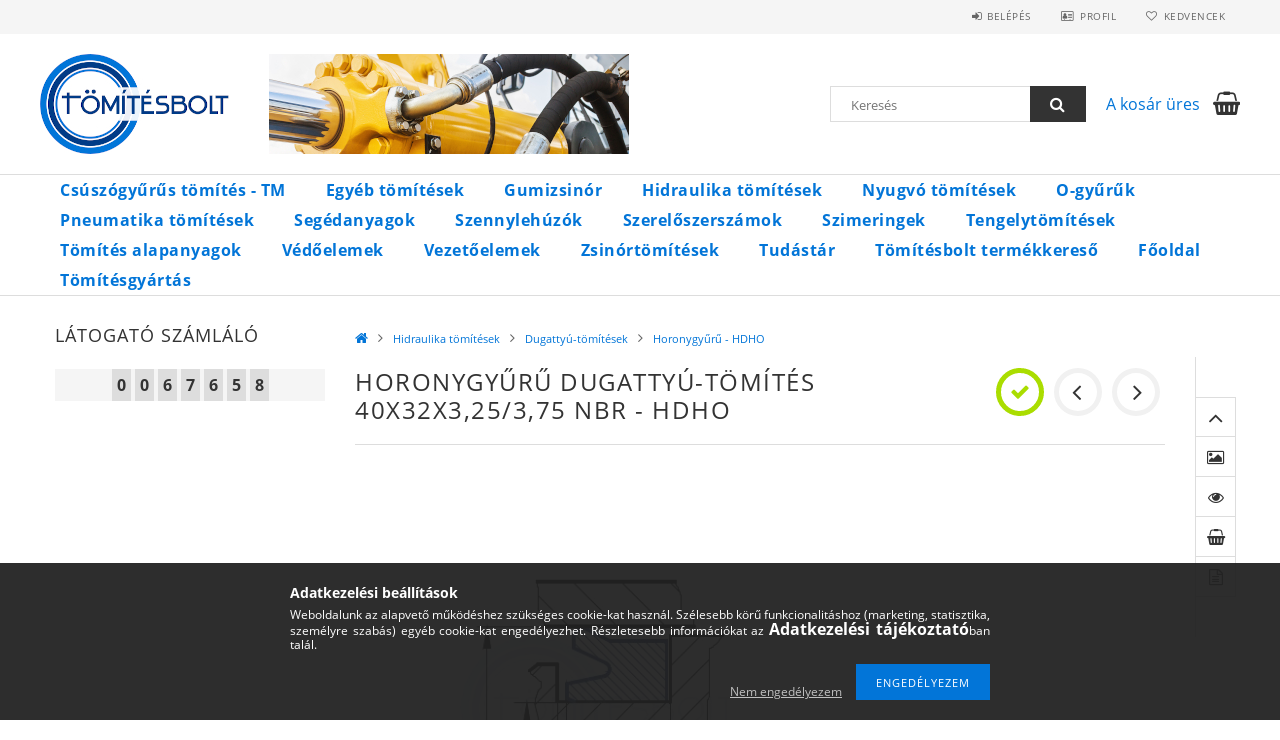

--- FILE ---
content_type: text/html; charset=UTF-8
request_url: https://tomitesbolt.hu/hidraulika-tomitesek/dugattyu-tomitesek/horonygyuru-hdho/horonygyuru-dugattyu-tomites-40x32x325375-nbr
body_size: 22758
content:
<!DOCTYPE html>
<html lang="hu">
<head>
    <meta content="width=device-width, initial-scale=1.0" name="viewport">
    <link rel="preload" href="https://tomitesbolt.hu/!common_design/own/fonts/opensans/OpenSans-Bold.woff2" as="font" type="font/woff2" crossorigin>
    <link rel="preload" href="https://tomitesbolt.hu/!common_design/own/fonts/opensans/OpenSans-Regular.woff2" as="font" type="font/woff2" crossorigin>
    <link rel="preload" href="https://tomitesbolt.hu/!common_design/own/fonts/opensans/opensans.400.700.min.css" as="style">
    <link rel="stylesheet" href="https://tomitesbolt.hu/!common_design/own/fonts/opensans/opensans.400.700.min.css" media="print" onload="this.media='all'">
    <noscript>
        <link rel="stylesheet" href="https://tomitesbolt.hu/!common_design/own/fonts/opensans/opensans.400.700.min.css">
    </noscript>
    <meta charset="utf-8">
<meta name="description" content="Horonygyűrű dugattyú-tömítés 40x32x3,25/3,75 NBR - HDHO, D: 40 d: 32 h: 3,25 H: 3,75 D: hengerfurat átmérő d: dugattyú fészekhorony fenékátmérő h: tömítés széle">
<meta name="robots" content="index, follow">
<meta http-equiv="X-UA-Compatible" content="IE=Edge">
<meta property="og:site_name" content="Tömítésbolt" />
<meta property="og:title" content="Horonygyűrű dugattyú-tömítés">
<meta property="og:description" content="Horonygyűrű dugattyú-tömítés 40x32x3,25/3,75 NBR - HDHO, D: 40 d: 32 h: 3,25 H: 3,75 D: hengerfurat átmérő d: dugattyú fészekhorony fenékátmérő h: tömítés széle">
<meta property="og:type" content="product">
<meta property="og:url" content="https://tomitesbolt.hu/hidraulika-tomitesek/dugattyu-tomitesek/horonygyuru-hdho/horonygyuru-dugattyu-tomites-40x32x325375-nbr">
<meta property="og:image" content="https://tomitesbolt.hu/img/29380/HDK351401318US/horonygyuru-dugattyu-tomites-meretezese.png">
<meta name="theme-color" content="#0085eb">
<meta name="msapplication-TileColor" content="#0085eb">
<meta name="mobile-web-app-capable" content="yes">
<meta name="apple-mobile-web-app-capable" content="yes">
<meta name="MobileOptimized" content="320">
<meta name="HandheldFriendly" content="true">

<title>Horonygyűrű dugattyú-tömítés</title>


<script>
var service_type="shop";
var shop_url_main="https://tomitesbolt.hu";
var actual_lang="hu";
var money_len="0";
var money_thousend=" ";
var money_dec=",";
var shop_id=29380;
var unas_design_url="https:"+"/"+"/"+"tomitesbolt.hu"+"/"+"!common_design"+"/"+"base"+"/"+"001500"+"/";
var unas_design_code='001500';
var unas_base_design_code='1500';
var unas_design_ver=3;
var unas_design_subver=4;
var unas_shop_url='https://tomitesbolt.hu';
var responsive="yes";
var price_nullcut_disable=1;
var config_plus=new Array();
config_plus['product_tooltip']=1;
config_plus['cart_redirect']=1;
config_plus['money_type']='Ft';
config_plus['money_type_display']='Ft';
var lang_text=new Array();

var UNAS = UNAS || {};
UNAS.shop={"base_url":'https://tomitesbolt.hu',"domain":'tomitesbolt.hu',"username":'tomites.unas.hu',"id":29380,"lang":'hu',"currency_type":'Ft',"currency_code":'HUF',"currency_rate":'1',"currency_length":0,"base_currency_length":0,"canonical_url":'https://tomitesbolt.hu/hidraulika-tomitesek/dugattyu-tomitesek/horonygyuru-hdho/horonygyuru-dugattyu-tomites-40x32x325375-nbr'};
UNAS.design={"code":'001500',"page":'artdet'};
UNAS.api_auth="7b55dc1cea355c5344c03ed29fff9649";
UNAS.customer={"email":'',"id":0,"group_id":0,"without_registration":0};
UNAS.shop["category_id"]="366186";
UNAS.shop["sku"]="HDHO4032375N";
UNAS.shop["product_id"]="322018517";
UNAS.shop["only_private_customer_can_purchase"] = false;
 

UNAS.text = {
    "button_overlay_close": `Bezár`,
    "popup_window": `Felugró ablak`,
    "list": `lista`,
    "updating_in_progress": `frissítés folyamatban`,
    "updated": `frissítve`,
    "is_opened": `megnyitva`,
    "is_closed": `bezárva`,
    "deleted": `törölve`,
    "consent_granted": `hozzájárulás megadva`,
    "consent_rejected": `hozzájárulás elutasítva`,
    "field_is_incorrect": `mező hibás`,
    "error_title": `Hiba!`,
    "product_variants": `termék változatok`,
    "product_added_to_cart": `A termék a kosárba került`,
    "product_added_to_cart_with_qty_problem": `A termékből csak [qty_added_to_cart] [qty_unit] került kosárba`,
    "product_removed_from_cart": `A termék törölve a kosárból`,
    "reg_title_name": `Név`,
    "reg_title_company_name": `Cégnév`,
    "number_of_items_in_cart": `Kosárban lévő tételek száma`,
    "cart_is_empty": `A kosár üres`,
    "cart_updated": `A kosár frissült`
};


UNAS.text["delete_from_compare"]= `Törlés összehasonlításból`;
UNAS.text["comparison"]= `Összehasonlítás`;

UNAS.text["delete_from_favourites"]= `Törlés a kedvencek közül`;
UNAS.text["add_to_favourites"]= `Kedvencekhez`;






window.lazySizesConfig=window.lazySizesConfig || {};
window.lazySizesConfig.loadMode=1;
window.lazySizesConfig.loadHidden=false;

window.dataLayer = window.dataLayer || [];
function gtag(){dataLayer.push(arguments)};
gtag('js', new Date());
</script>

<script src="https://tomitesbolt.hu/!common_packages/jquery/jquery-3.2.1.js?mod_time=1690980618"></script>
<script src="https://tomitesbolt.hu/!common_packages/jquery/plugins/migrate/migrate.js?mod_time=1690980618"></script>
<script src="https://tomitesbolt.hu/!common_packages/jquery/plugins/tippy/popper-2.4.4.min.js?mod_time=1690980618"></script>
<script src="https://tomitesbolt.hu/!common_packages/jquery/plugins/tippy/tippy-bundle.umd.min.js?mod_time=1690980618"></script>
<script src="https://tomitesbolt.hu/!common_packages/jquery/plugins/autocomplete/autocomplete.js?mod_time=1751452520"></script>
<script src="https://tomitesbolt.hu/!common_packages/jquery/plugins/cookie/cookie.js?mod_time=1690980618"></script>
<script src="https://tomitesbolt.hu/!common_packages/jquery/plugins/tools/tools-1.2.7.js?mod_time=1690980618"></script>
<script src="https://tomitesbolt.hu/!common_packages/jquery/plugins/slider-pro/jquery.sliderPro-unas.min.js?mod_time=1690980618"></script>
<script src="https://tomitesbolt.hu/!common_packages/jquery/plugins/lazysizes/lazysizes.min.js?mod_time=1690980618"></script>
<script src="https://tomitesbolt.hu/!common_packages/jquery/own/shop_common/exploded/common.js?mod_time=1764831094"></script>
<script src="https://tomitesbolt.hu/!common_packages/jquery/own/shop_common/exploded/common_overlay.js?mod_time=1754986322"></script>
<script src="https://tomitesbolt.hu/!common_packages/jquery/own/shop_common/exploded/common_shop_popup.js?mod_time=1754991412"></script>
<script src="https://tomitesbolt.hu/!common_packages/jquery/own/shop_common/exploded/common_start_checkout.js?mod_time=1752056294"></script>
<script src="https://tomitesbolt.hu/!common_packages/jquery/own/shop_common/exploded/design_1500.js?mod_time=1725525511"></script>
<script src="https://tomitesbolt.hu/!common_packages/jquery/own/shop_common/exploded/function_change_address_on_order_methods.js?mod_time=1752056294"></script>
<script src="https://tomitesbolt.hu/!common_packages/jquery/own/shop_common/exploded/function_check_password.js?mod_time=1751452520"></script>
<script src="https://tomitesbolt.hu/!common_packages/jquery/own/shop_common/exploded/function_check_zip.js?mod_time=1767692286"></script>
<script src="https://tomitesbolt.hu/!common_packages/jquery/own/shop_common/exploded/function_compare.js?mod_time=1751452520"></script>
<script src="https://tomitesbolt.hu/!common_packages/jquery/own/shop_common/exploded/function_customer_addresses.js?mod_time=1725525511"></script>
<script src="https://tomitesbolt.hu/!common_packages/jquery/own/shop_common/exploded/function_delivery_point_select.js?mod_time=1751452520"></script>
<script src="https://tomitesbolt.hu/!common_packages/jquery/own/shop_common/exploded/function_favourites.js?mod_time=1725525511"></script>
<script src="https://tomitesbolt.hu/!common_packages/jquery/own/shop_common/exploded/function_infinite_scroll.js?mod_time=1758625002"></script>
<script src="https://tomitesbolt.hu/!common_packages/jquery/own/shop_common/exploded/function_language_and_currency_change.js?mod_time=1751452520"></script>
<script src="https://tomitesbolt.hu/!common_packages/jquery/own/shop_common/exploded/function_param_filter.js?mod_time=1764233415"></script>
<script src="https://tomitesbolt.hu/!common_packages/jquery/own/shop_common/exploded/function_postsale.js?mod_time=1751452520"></script>
<script src="https://tomitesbolt.hu/!common_packages/jquery/own/shop_common/exploded/function_product_print.js?mod_time=1725525511"></script>
<script src="https://tomitesbolt.hu/!common_packages/jquery/own/shop_common/exploded/function_product_subscription.js?mod_time=1751452520"></script>
<script src="https://tomitesbolt.hu/!common_packages/jquery/own/shop_common/exploded/function_recommend.js?mod_time=1751452520"></script>
<script src="https://tomitesbolt.hu/!common_packages/jquery/own/shop_common/exploded/function_saved_cards.js?mod_time=1751452520"></script>
<script src="https://tomitesbolt.hu/!common_packages/jquery/own/shop_common/exploded/function_saved_filter_delete.js?mod_time=1751452520"></script>
<script src="https://tomitesbolt.hu/!common_packages/jquery/own/shop_common/exploded/function_search_smart_placeholder.js?mod_time=1751452520"></script>
<script src="https://tomitesbolt.hu/!common_packages/jquery/own/shop_common/exploded/function_vote.js?mod_time=1725525511"></script>
<script src="https://tomitesbolt.hu/!common_packages/jquery/own/shop_common/exploded/page_cart.js?mod_time=1767791927"></script>
<script src="https://tomitesbolt.hu/!common_packages/jquery/own/shop_common/exploded/page_customer_addresses.js?mod_time=1756187462"></script>
<script src="https://tomitesbolt.hu/!common_packages/jquery/own/shop_common/exploded/page_order_checkout.js?mod_time=1725525511"></script>
<script src="https://tomitesbolt.hu/!common_packages/jquery/own/shop_common/exploded/page_order_details.js?mod_time=1725525511"></script>
<script src="https://tomitesbolt.hu/!common_packages/jquery/own/shop_common/exploded/page_order_methods.js?mod_time=1760086916"></script>
<script src="https://tomitesbolt.hu/!common_packages/jquery/own/shop_common/exploded/page_order_return.js?mod_time=1725525511"></script>
<script src="https://tomitesbolt.hu/!common_packages/jquery/own/shop_common/exploded/page_order_send.js?mod_time=1725525511"></script>
<script src="https://tomitesbolt.hu/!common_packages/jquery/own/shop_common/exploded/page_order_subscriptions.js?mod_time=1751452520"></script>
<script src="https://tomitesbolt.hu/!common_packages/jquery/own/shop_common/exploded/page_order_verification.js?mod_time=1752056294"></script>
<script src="https://tomitesbolt.hu/!common_packages/jquery/own/shop_common/exploded/page_product_details.js?mod_time=1751452520"></script>
<script src="https://tomitesbolt.hu/!common_packages/jquery/own/shop_common/exploded/page_product_list.js?mod_time=1725525511"></script>
<script src="https://tomitesbolt.hu/!common_packages/jquery/own/shop_common/exploded/page_product_reviews.js?mod_time=1751452520"></script>
<script src="https://tomitesbolt.hu/!common_packages/jquery/own/shop_common/exploded/page_reg.js?mod_time=1756187462"></script>
<script src="https://tomitesbolt.hu/!common_packages/jquery/plugins/hoverintent/hoverintent.js?mod_time=1690980618"></script>
<script src="https://tomitesbolt.hu/!common_packages/jquery/own/shop_tooltip/shop_tooltip.js?mod_time=1753441723"></script>
<script src="https://tomitesbolt.hu/!common_packages/jquery/plugins/responsive_menu/responsive_menu-unas.js?mod_time=1690980618"></script>
<script src="https://tomitesbolt.hu/!common_packages/jquery/plugins/slick/slick.js?mod_time=1690980618"></script>
<script src="https://tomitesbolt.hu/!common_packages/jquery/plugins/perfectscrollbar/perfect-scrollbar.jquery.min.js?mod_time=1690980618"></script>
<script src="https://tomitesbolt.hu/!common_packages/jquery/plugins/photoswipe/photoswipe.min.js?mod_time=1690980618"></script>
<script src="https://tomitesbolt.hu/!common_packages/jquery/plugins/photoswipe/photoswipe-ui-default.min.js?mod_time=1690980618"></script>

<link href="https://tomitesbolt.hu/!common_packages/jquery/plugins/autocomplete/autocomplete.css?mod_time=1690980618" rel="stylesheet" type="text/css">
<link href="https://tomitesbolt.hu/!common_packages/jquery/plugins/slider-pro/css/slider-pro.min.css?mod_time=1690980618" rel="stylesheet" type="text/css">
<link href="https://tomitesbolt.hu/!common_design/base/001500/css/common.css?mod_time=1763385136" rel="stylesheet" type="text/css">
<link href="https://tomitesbolt.hu/!common_design/base/001500/css/page_artdet_2.css?mod_time=1724322379" rel="stylesheet" type="text/css">
<link href="https://tomitesbolt.hu/!common_design/custom/tomites.unas.hu/element/own.css?mod_time=1700765747" rel="stylesheet" type="text/css">

<link href="https://tomitesbolt.hu/hidraulika-tomitesek/dugattyu-tomitesek/horonygyuru-hdho/horonygyuru-dugattyu-tomites-40x32x325375-nbr" rel="canonical">
<link href="https://tomitesbolt.hu/shop_ordered/29380/design_pic/favicon.ico" rel="shortcut icon">
<script>
        var google_consent=1;
    
        gtag('consent', 'default', {
           'ad_storage': 'denied',
           'ad_user_data': 'denied',
           'ad_personalization': 'denied',
           'analytics_storage': 'denied',
           'functionality_storage': 'denied',
           'personalization_storage': 'denied',
           'security_storage': 'granted'
        });

    
        gtag('consent', 'update', {
           'ad_storage': 'denied',
           'ad_user_data': 'denied',
           'ad_personalization': 'denied',
           'analytics_storage': 'denied',
           'functionality_storage': 'denied',
           'personalization_storage': 'denied',
           'security_storage': 'granted'
        });

        </script>
    	<script>
	/* <![CDATA[ */
	$(document).ready(function() {
       $(document).bind("contextmenu",function(e) {
            return false;
       });
	});
	/* ]]> */
	</script>
	
    
    
    



    
        <style>
        
            
                .header_logo_img-container img {
                    position: absolute;
                    left: 0;
                    right: 0;
                    bottom: 0;
                    top: 0;
                }
                .header_logo_1_img-wrapper {
                    padding-top: calc(100 / 189 * 100%);
                    position: relative;
                }
                .header_logo_img-wrap-1 {
                    max-width: 100%;
                    width: 189px;
                    margin: 0 auto;
                }
                
                    @media (max-width: 1023.8px) {
                        .header_logo_1_img-wrapper {
                            padding-top: calc(100 / 189 * 100%);
                        }
                        .header_logo_img-wrap-1 {
                            width: 189px;
                        }
                    }
                
                
                    @media (max-width: 767.8px){
                        .header_logo_1_img-wrapper {
                            padding-top: calc(100 / 189 * 100%);
                        }
                        .header_logo_img-wrap-1 {
                            width: 189px;
                        }
                    }
                
                
                    @media (max-width: 479.8px){
                        .header_logo_1_img-wrapper {
                            padding-top: calc(100 / 189 * 100%);
                        }
                        .header_logo_img-wrap-1 {
                            width: 189px;
                        }
                    }
                
            
        
    </style>
    

    


    
    
    
    
    
    
</head>

<body class='design_ver3 design_subver1 design_subver2 design_subver3 design_subver4' id="ud_shop_artdet">
    <div id="fb-root"></div>
    <script>
        window.fbAsyncInit = function() {
            FB.init({
                xfbml            : true,
                version          : 'v22.0'
            });
        };
    </script>
    <script async defer crossorigin="anonymous" src="https://connect.facebook.net/hu_HU/sdk.js"></script>
    <div id="image_to_cart" style="display:none; position:absolute; z-index:100000;"></div>
<div class="overlay_common overlay_warning" id="overlay_cart_add"></div>
<script>$(document).ready(function(){ overlay_init("cart_add",{"onBeforeLoad":false}); });</script>
<div id="overlay_login_outer"></div>	
	<script>
	$(document).ready(function(){
	    var login_redir_init="";

		$("#overlay_login_outer").overlay({
			onBeforeLoad: function() {
                var login_redir_temp=login_redir_init;
                if (login_redir_act!="") {
                    login_redir_temp=login_redir_act;
                    login_redir_act="";
                }

									$.ajax({
						type: "GET",
						async: true,
						url: "https://tomitesbolt.hu/shop_ajax/ajax_popup_login.php",
						data: {
							shop_id:"29380",
							lang_master:"hu",
                            login_redir:login_redir_temp,
							explicit:"ok",
							get_ajax:"1"
						},
						success: function(data){
							$("#overlay_login_outer").html(data);
							if (unas_design_ver >= 5) $("#overlay_login_outer").modal('show');
							$('#overlay_login1 input[name=shop_pass_login]').keypress(function(e) {
								var code = e.keyCode ? e.keyCode : e.which;
								if(code.toString() == 13) {		
									document.form_login_overlay.submit();		
								}	
							});	
						}
					});
								},
			top: 50,
			mask: {
	color: "#000000",
	loadSpeed: 200,
	maskId: "exposeMaskOverlay",
	opacity: 0.7
},
			closeOnClick: (config_plus['overlay_close_on_click_forced'] === 1),
			onClose: function(event, overlayIndex) {
				$("#login_redir").val("");
			},
			load: false
		});
		
			});
	function overlay_login() {
		$(document).ready(function(){
			$("#overlay_login_outer").overlay().load();
		});
	}
	function overlay_login_remind() {
        if (unas_design_ver >= 5) {
            $("#overlay_remind").overlay().load();
        } else {
            $(document).ready(function () {
                $("#overlay_login_outer").overlay().close();
                setTimeout('$("#overlay_remind").overlay().load();', 250);
            });
        }
	}

    var login_redir_act="";
    function overlay_login_redir(redir) {
        login_redir_act=redir;
        $("#overlay_login_outer").overlay().load();
    }
	</script>  
	<div class="overlay_common overlay_info" id="overlay_remind"></div>
<script>$(document).ready(function(){ overlay_init("remind",[]); });</script>

	<script>
    	function overlay_login_error_remind() {
		$(document).ready(function(){
			load_login=0;
			$("#overlay_error").overlay().close();
			setTimeout('$("#overlay_remind").overlay().load();', 250);	
		});
	}
	</script>  
	<div class="overlay_common overlay_info" id="overlay_newsletter"></div>
<script>$(document).ready(function(){ overlay_init("newsletter",[]); });</script>

<script>
function overlay_newsletter() {
    $(document).ready(function(){
        $("#overlay_newsletter").overlay().load();
    });
}
</script>
<div class="overlay_common overlay_error" id="overlay_script"></div>
<script>$(document).ready(function(){ overlay_init("script",[]); });</script>
    <script>
    $(document).ready(function() {
        $.ajax({
            type: "GET",
            url: "https://tomitesbolt.hu/shop_ajax/ajax_stat.php",
            data: {master_shop_id:"29380",get_ajax:"1"}
        });
    });
    </script>
    
<div id="responsive_cat_menu"><div id="responsive_cat_menu_content"><script>var responsive_menu='$(\'#responsive_cat_menu ul\').responsive_menu({ajax_type: "GET",ajax_param_str: "cat_key|aktcat",ajax_url: "https://tomitesbolt.hu/shop_ajax/ajax_box_cat.php",ajax_data: "master_shop_id=29380&lang_master=hu&get_ajax=1&type=responsive_call&box_var_name=shop_cat&box_var_already=no&box_var_responsive=yes&box_var_section=content&box_var_highlight=yes&box_var_type=normal&box_var_multilevel_id=responsive_cat_menu",menu_id: "responsive_cat_menu"});'; </script><div class="responsive_menu"><div class="responsive_menu_nav"><div class="responsive_menu_navtop"><div class="responsive_menu_back "></div><div class="responsive_menu_title ">&nbsp;</div><div class="responsive_menu_close "></div></div><div class="responsive_menu_navbottom"></div></div><div class="responsive_menu_content"><ul style="display:none;"><li><span class="ajax_param">294991|366186</span><a href="https://tomitesbolt.hu/csuszogyurus-tomites-tm" class="text_small resp_clickable" onclick="return false;">Csúszógyűrűs tömítés - TM <span class='box_cat_num'>[36]</span></a></li><li><span class="ajax_param">775409|366186</span><a href="https://tomitesbolt.hu/egyeb-tomitesek" class="text_small resp_clickable" onclick="return false;">Egyéb tömítések <span class='box_cat_num'>[34]</span></a></li><li><span class="ajax_param">953976|366186</span><a href="https://tomitesbolt.hu/gumizsinor" class="text_small resp_clickable" onclick="return false;">Gumizsinór <span class='box_cat_num'>[93]</span></a></li><li class="active_menu"><div class="next_level_arrow"></div><span class="ajax_param">936666|366186</span><a href="https://tomitesbolt.hu/hidraulika-tomitesek" class="text_small has_child resp_clickable" onclick="return false;">Hidraulika tömítések <span class='box_cat_num'>[2476]</span></a></li><li><div class="next_level_arrow"></div><span class="ajax_param">922654|366186</span><a href="https://tomitesbolt.hu/nyugvo-tomitesek" class="text_small has_child resp_clickable" onclick="return false;">Nyugvó tömítések <span class='box_cat_num'>[218]</span></a></li><li><div class="next_level_arrow"></div><span class="ajax_param">759775|366186</span><a href="https://tomitesbolt.hu/o-gyuruk" class="text_small has_child resp_clickable" onclick="return false;">O-gyűrűk <span class='box_cat_num'>[5737]</span></a></li><li><div class="next_level_arrow"></div><span class="ajax_param">152209|366186</span><a href="https://tomitesbolt.hu/pneumatika-tomitesek" class="text_small has_child resp_clickable" onclick="return false;">Pneumatika tömítések <span class='box_cat_num'>[81]</span></a></li><li><span class="ajax_param">486071|366186</span><a href="https://tomitesbolt.hu/segedanyagok" class="text_small resp_clickable" onclick="return false;">Segédanyagok <span class='box_cat_num'>[28]</span></a></li><li><div class="next_level_arrow"></div><span class="ajax_param">506928|366186</span><a href="https://tomitesbolt.hu/szennylehuzok" class="text_small has_child resp_clickable" onclick="return false;">Szennylehúzók <span class='box_cat_num'>[623]</span></a></li><li><div class="next_level_arrow"></div><span class="ajax_param">809720|366186</span><a href="https://tomitesbolt.hu/szereloszerszamok" class="text_small has_child resp_clickable" onclick="return false;">Szerelőszerszámok <span class='box_cat_num'>[0]</span></a></li><li><div class="next_level_arrow"></div><span class="ajax_param">979245|366186</span><a href="https://tomitesbolt.hu/szimeringek" class="text_small has_child resp_clickable" onclick="return false;">Szimeringek <span class='box_cat_num'>[933]</span></a></li><li><div class="next_level_arrow"></div><span class="ajax_param">441627|366186</span><a href="https://tomitesbolt.hu/tengelytomitesek" class="text_small has_child resp_clickable" onclick="return false;">Tengelytömítések <span class='box_cat_num'>[138]</span></a></li><li><span class="ajax_param">901194|366186</span><a href="https://tomitesbolt.hu/tomites-alapanyagok" class="text_small resp_clickable" onclick="return false;">Tömítés alapanyagok <span class='box_cat_num'>[867]</span></a></li><li><span class="ajax_param">565170|366186</span><a href="https://tomitesbolt.hu/vedoelemek" class="text_small resp_clickable" onclick="return false;">Védőelemek <span class='box_cat_num'>[10]</span></a></li><li><div class="next_level_arrow"></div><span class="ajax_param">761842|366186</span><a href="https://tomitesbolt.hu/vezetoelemek" class="text_small has_child resp_clickable" onclick="return false;">Vezetőelemek <span class='box_cat_num'>[152]</span></a></li><li><div class="next_level_arrow"></div><span class="ajax_param">228051|366186</span><a href="https://tomitesbolt.hu/zsinortomitesek" class="text_small has_child resp_clickable" onclick="return false;">Zsinórtömítések <span class='box_cat_num'>[132]</span></a></li><li class="responsive_menu_item_page"><div class="next_level_arrow"></div><span class="ajax_param">9999999133158|0</span><a href="https://tomitesbolt.hu/tudastar" class="text_small responsive_menu_page has_child resp_clickable" onclick="return false;" target="_top">Tudástár</a></li><li class="responsive_menu_item_page"><span class="ajax_param">9999999518592|0</span><a href="https://tomitesbolt.hu/shop_searchcomplex.php" class="text_small responsive_menu_page resp_clickable" onclick="return false;" target="_top">Tömítésbolt termékkereső</a></li><li class="responsive_menu_item_page"><span class="ajax_param">9999999732853|0</span><a href="https://tomitesbolt.hu/" class="text_small responsive_menu_page resp_clickable" onclick="return false;" target="_top">Főoldal</a></li><li class="responsive_menu_item_page"><span class="ajax_param">9999999370831|0</span><a href="https://tomitesbolt.hu/tomitesgyartas" class="text_small responsive_menu_page resp_clickable" onclick="return false;" target="_top">Tömítésgyártás</a></li></ul></div></div></div></div>
<div id="filter_mobile">
	<div class="filter_mobile_head">
	    <div class="filter_mobile_title"></div>
    	<div id="filter_mobile_close"></div>
    	<div class="clear_fix"></div>
    </div>
    <div class="filter_mobile_content product-filter__content"></div>
</div>

<div id="container">
	

    <div id="header">
    	<div id="header_top">
        	<div id="header_top_wrap" class="row">
                <div id="money_lang" class="col-sm-4">                  
                    <div id="lang"></div>
                    <div id="money"></div>
                    <div class="clear_fix"></div>
                </div>
                <div class="col-sm-2"></div>
                <div id="header_menu" class="col-sm-6">
                	<ul class="list-inline">
	                    <li class="list-inline-item login">
    
        
            
                <script>
                    function overlay_login() {
                        $(document).ready(function(){
                            $("#overlay_login_outer").overlay().load();
                        });
                    }
                </script>
                <a href="javascript:overlay_login();" class="menu_login">Belépés</a>
            

            
        

        

        

        

    
</li>
        	            <li class="list-inline-item profil"><a href="https://tomitesbolt.hu/shop_order_track.php">Profil</a></li>
                        <li class="list-inline-item fav"><a href="https://tomitesbolt.hu/shop_order_track.php?tab=favourites">Kedvencek</a></li>
                        <li class="list-inline-item saved_filters"></li>
                        <li class="list-inline-item compare"></li>
                    </ul>
                </div>
                <div class="clear_fix"></div>
        	</div>
        </div>
        
    	<div id="header_content">
        	<div id="header_content_wrap">
                <div id="logo">



    

    
        <div id="header_logo_img" class="js-element header_logo_img-container" data-element-name="header_logo">
            
                
                    <div class="header_logo_img-wrap header_logo_img-wrap-1">
                        <div class="header_logo_1_img-wrapper">
                            <a href="https://tomitesbolt.hu/" target="_blank">
                            <picture>
                                
                                <source media="(max-width: 479.8px)" srcset="https://tomitesbolt.hu/!common_design/custom/tomites.unas.hu/element/layout_hu_header_logo-300x100_1_default.jpg?time=1633192395, https://tomitesbolt.hu/!common_design/custom/tomites.unas.hu/element/layout_hu_header_logo-300x100_1_default_retina.jpg?time=1633192395 2x">
                                <source media="(max-width: 767.8px)" srcset="https://tomitesbolt.hu/!common_design/custom/tomites.unas.hu/element/layout_hu_header_logo-300x100_1_default.jpg?time=1633192395, https://tomitesbolt.hu/!common_design/custom/tomites.unas.hu/element/layout_hu_header_logo-300x100_1_default_retina.jpg?time=1633192395 2x">
                                <source media="(max-width: 1023.8px)" srcset="https://tomitesbolt.hu/!common_design/custom/tomites.unas.hu/element/layout_hu_header_logo-300x100_1_default.jpg?time=1633192395, https://tomitesbolt.hu/!common_design/custom/tomites.unas.hu/element/layout_hu_header_logo-300x100_1_default_retina.jpg?time=1633192395 2x">
                                <img fetchpriority="high" width="189" height="100"
                                     src="https://tomitesbolt.hu/!common_design/custom/tomites.unas.hu/element/layout_hu_header_logo-300x100_1_default.jpg?time=1633192395" alt="tömítés"
                                     
                                     srcset="https://tomitesbolt.hu/!common_design/custom/tomites.unas.hu/element/layout_hu_header_logo-300x100_1_default_retina.jpg?time=1633192395 2x"
                                     
                                >
                            </picture>
                            </a>
                        </div>
                    </div>
                
                
            
        </div>
    

</div>
                <div id="header_banner">







    <script>
        $(document ).ready(function($) {
            var slider = $('#header_banner_slider-pro').sliderPro({
                init: function( event ) {
                    $('.header_banner-wrapper').addClass('init');

                    setTimeout(function() {
                        $('.sp-nav-btn').removeClass('invisible');
                    }, 1500);
                },
                width: 360,
                height: 100,
                autoHeight: true,
                responsive: true,
                
                arrows: false,
                
                buttons: false,
                
                
                
                waitForLayers: true,
                keyboardOnlyOnFocus: true,
                autoScaleLayers: true,
                centerImage: true,
                
                
                
                autoplay: true,
                autoplayDelay: 5000
                
                
            });
            
            slider.on( 'gotoSlide', function( event ) {
                $('.header_banner-wrapper').addClass('inited');
            });
            
        });
    </script>
    <div class="js-element header_banner-wrapper" data-element-name="header_banner">
        <div id="header_banner_slider-pro" class="slider-pro">
            <div class="sp-slides">
                
                <div class="sp-slide">
                    
                    
                    <img width="360" height="100" class="sp-image" alt="Tömítésbolt" src="https://tomitesbolt.hu/main_pic/space.gif"
                         data-src="https://tomitesbolt.hu/!common_design/custom/tomites.unas.hu/element/layout_hu_header_banner-360x100_1_default.jpg?time=1651767806"
                         data-small="https://tomitesbolt.hu/!common_design/custom/tomites.unas.hu/element/layout_hu_header_banner-360x100_1_default.jpg?time=1651767806"
                         data-medium="https://tomitesbolt.hu/!common_design/custom/tomites.unas.hu/element/layout_hu_header_banner-360x100_1_default.jpg?time=1651767806"
                         data-large="https://tomitesbolt.hu/!common_design/custom/tomites.unas.hu/element/layout_hu_header_banner-360x100_1_default.jpg?time=1651767806"
                         data-retina="https://tomitesbolt.hu/!common_design/custom/tomites.unas.hu/element/layout_hu_header_banner-360x100_1_default_retina.jpg?time=1651767806"
                         data-retinasmall="https://tomitesbolt.hu/!common_design/custom/tomites.unas.hu/element/layout_hu_header_banner-360x100_1_default_retina.jpg?time=1651767806"
                         data-retinamedium="https://tomitesbolt.hu/!common_design/custom/tomites.unas.hu/element/layout_hu_header_banner-360x100_1_default_retina.jpg?time=1651767806"
                         data-retinalarge="https://tomitesbolt.hu/!common_design/custom/tomites.unas.hu/element/layout_hu_header_banner-360x100_1_default_retina.jpg?time=1651767806">
                    
                    

                    

                    
                </div>
                
                <div class="sp-slide">
                    
                    
                    <img width="360" height="100" class="sp-image" alt="Tömítésbolt" src="https://tomitesbolt.hu/main_pic/space.gif"
                         data-src="https://tomitesbolt.hu/!common_design/custom/tomites.unas.hu/element/layout_hu_header_banner-360x100_2_default.jpg?time=1651767806"
                         data-small="https://tomitesbolt.hu/!common_design/custom/tomites.unas.hu/element/layout_hu_header_banner-360x100_2_default.jpg?time=1651767806"
                         data-medium="https://tomitesbolt.hu/!common_design/custom/tomites.unas.hu/element/layout_hu_header_banner-360x100_2_default.jpg?time=1651767806"
                         data-large="https://tomitesbolt.hu/!common_design/custom/tomites.unas.hu/element/layout_hu_header_banner-360x100_2_default.jpg?time=1651767806"
                         data-retina="https://tomitesbolt.hu/!common_design/custom/tomites.unas.hu/element/layout_hu_header_banner-360x100_2_default_retina.jpg?time=1651767806"
                         data-retinasmall="https://tomitesbolt.hu/!common_design/custom/tomites.unas.hu/element/layout_hu_header_banner-360x100_2_default_retina.jpg?time=1651767806"
                         data-retinamedium="https://tomitesbolt.hu/!common_design/custom/tomites.unas.hu/element/layout_hu_header_banner-360x100_2_default_retina.jpg?time=1651767806"
                         data-retinalarge="https://tomitesbolt.hu/!common_design/custom/tomites.unas.hu/element/layout_hu_header_banner-360x100_2_default_retina.jpg?time=1651767806">
                    
                    

                    

                    
                </div>
                
                <div class="sp-slide">
                    
                    
                    <img width="360" height="100" class="sp-image" alt="Tömítésbolt" src="https://tomitesbolt.hu/main_pic/space.gif"
                         data-src="https://tomitesbolt.hu/!common_design/custom/tomites.unas.hu/element/layout_hu_header_banner-360x100_3_default.jpg?time=1651767806"
                         data-small="https://tomitesbolt.hu/!common_design/custom/tomites.unas.hu/element/layout_hu_header_banner-360x100_3_default.jpg?time=1651767806"
                         data-medium="https://tomitesbolt.hu/!common_design/custom/tomites.unas.hu/element/layout_hu_header_banner-360x100_3_default.jpg?time=1651767806"
                         data-large="https://tomitesbolt.hu/!common_design/custom/tomites.unas.hu/element/layout_hu_header_banner-360x100_3_default.jpg?time=1651767806"
                         data-retina="https://tomitesbolt.hu/!common_design/custom/tomites.unas.hu/element/layout_hu_header_banner-360x100_3_default_retina.jpg?time=1651767806"
                         data-retinasmall="https://tomitesbolt.hu/!common_design/custom/tomites.unas.hu/element/layout_hu_header_banner-360x100_3_default_retina.jpg?time=1651767806"
                         data-retinamedium="https://tomitesbolt.hu/!common_design/custom/tomites.unas.hu/element/layout_hu_header_banner-360x100_3_default_retina.jpg?time=1651767806"
                         data-retinalarge="https://tomitesbolt.hu/!common_design/custom/tomites.unas.hu/element/layout_hu_header_banner-360x100_3_default_retina.jpg?time=1651767806">
                    
                    

                    

                    
                </div>
                
            </div>
        </div>
    </div>

</div>
                <div id="header_content_right">
	                <div id="search"><div id="box_search_content" class="box_content browser-is-chrome">
    <form name="form_include_search" id="form_include_search" action="https://tomitesbolt.hu/shop_search.php" method="get">
        <div class="box_search_field">
            <input data-stay-visible-breakpoint="1000" name="search" id="box_search_input" type="text" pattern=".{3,100}"
                   maxlength="100" class="text_small ac_input js-search-input" title="Hosszabb kereső kifejezést írjon be!"
                   placeholder="Keresés" autocomplete="off"
                   required
            >
        </div>
        <button class="box_search_button fa fa-search" type="submit" title="Keresés"></button>
    </form>
</div>
<script>
/* CHECK SEARCH INPUT CONTENT  */
function checkForInput(element) {
    let thisEl = $(element);
    let tmpval = thisEl.val();
    thisEl.toggleClass('not-empty', tmpval.length >= 1);
    thisEl.toggleClass('search-enable', tmpval.length >= 3);
}
/* CHECK SEARCH INPUT CONTENT  */
$('#box_search_input').on('blur change keyup', function() {
    checkForInput(this);
});
</script>
<script>
    $(document).ready(function(){
        $(document).on('smartSearchInputLoseFocus', function(){
            if ($('.js-search-smart-autocomplete').length>0) {
                setTimeout(function () {
                    let height = $(window).height() - ($('.js-search-smart-autocomplete').offset().top - $(window).scrollTop()) - 20;
                    $('.search-smart-autocomplete').css('max-height', height + 'px');
                }, 300);
            }
        });
    });
</script></div>
                    <div id="cart"><div id='box_cart_content' class='box_content'>




<div id="box_cart_content_full">
    <div class='box_cart_item'>
        <a href="https://tomitesbolt.hu/shop_cart.php">
    
                
    
                
                    <span class='box_cart_empty'>A kosár üres</span>
                    
                
    
        </a>
    </div>
    
    	
    
</div>


<div class="box_cart_itemlist">
    
    <div class="box_cart_itemlist_list">
        
    </div>
    
    
    <div class="box_cart_sum_row">
        
            <div class='box_cart_price_label'>Összesen:</div>
        
        
            <div class='box_cart_price'><span class='text_color_fault'>0 Ft</span></div>
        
        <div class='clear_fix'></div>
	</div>

    
    <div class='box_cart_button'><input name="Button" type="button" value="Megrendelés" onclick="location.href='https://tomitesbolt.hu/shop_cart.php'"></div>
    
    
</div>



</div>


    <script>
        $("#box_cart_content_full").click(function() {
            document.location.href="https://tomitesbolt.hu/shop_cart.php";
        });
		$(document).ready (function() {
			$('#cart').hoverIntent({
                over: function () {
                    $(this).find('.box_cart_itemlist').stop(true).slideDown(400, function () {
                        $('.box_cart_itemlist_list').perfectScrollbar();
                    });
                },
                out: function () {
                    $(this).find('.box_cart_itemlist').slideUp(400);
                },
                interval: 100,
                sensitivity: 6,
                timeout: 1000
            });
		});
    </script>
</div>
                </div>
                <div class="clear_fix"></div>
        	</div>
        </div>	
        
        <div id="header_bottom">
        	<div id="header_bottom_wrap">
               	<ul id="mainmenu">
                	
<li data-id="294991">
    <a href="https://tomitesbolt.hu/csuszogyurus-tomites-tm">Csúszógyűrűs tömítés - TM</a>

    
</li>

<li data-id="775409">
    <a href="https://tomitesbolt.hu/egyeb-tomitesek">Egyéb tömítések</a>

    
</li>

<li data-id="953976">
    <a href="https://tomitesbolt.hu/gumizsinor">Gumizsinór</a>

    
</li>

<li data-id="936666">
    <a href="https://tomitesbolt.hu/hidraulika-tomitesek">Hidraulika tömítések</a>

    
	<div class="catmenu_lvl2_outer">
        <ul class="catmenu_lvl2 ">
        	
	
	<li data-id="306164">
    	<a href="https://tomitesbolt.hu/hidraulika-tomitesek/dugattyu-tomitesek">Dugattyú-tömítések</a>
		


<ul class="catmenu_lvl3"> 
	
	<li data-id="522350">
    	<a href="https://tomitesbolt.hu/hidraulika-tomitesek/dugattyu-tomitesek/fazektomites-hdfa">Fazéktömítés - HDFA</a>
	</li>
	
	<li data-id="197716">
    	<a href="https://tomitesbolt.hu/hidraulika-tomitesek/dugattyutomitesek/gumitomites-tamasztogyuruvel-hdgt">Gumi dugattyú-tömítés támasztógyűrűvel - HDGT</a>
	</li>
	
	<li data-id="605055">
    	<a href="https://tomitesbolt.hu/hidraulika-tomitesek/dugattyutomitesek/haromreszes-hdaq">Háromrészes - HDAQ</a>
	</li>
	
	<li data-id="366186">
    	<a href="https://tomitesbolt.hu/hidraulika-tomitesek/dugattyutomitesek/horonygyuru-hdho">Horonygyűrű - HDHO</a>
	</li>
	
	<li data-id="518931">
    	<a href="https://tomitesbolt.hu/hidraulika-tomitesek/dugattyutomitesek/horonygyuru-tamasztogyuruvel-hdht">Horonygyűrű támasztógyűrűvel - HDHT</a>
	</li>
	
    
    <li class="catmenu_more"><a href="https://tomitesbolt.hu/hidraulika-tomitesek/dugattyu-tomitesek">Több</a></li>
    

</ul>

	</li>
	
	<li data-id="630593">
    	<a href="https://tomitesbolt.hu/hidraulika-tomitesek/rudtomitesek">Rúdtömítések</a>
		


<ul class="catmenu_lvl3"> 
	
	<li data-id="248822">
    	<a href="https://tomitesbolt.hu/spl/248822/-HRNY"> - HRNY</a>
	</li>
	
	<li data-id="228477">
    	<a href="https://tomitesbolt.hu/hidraulika-tomitesek/rudtomitesek/fazektomites-hrfa">Fazéktömítés - HRFA</a>
	</li>
	
	<li data-id="658363">
    	<a href="https://tomitesbolt.hu/hidraulika-tomitesek/rudtomitesek/gumitomites-tamasztogyuruvel-hrgt">Gumitömítés támasztógyűrűvel - HRGT</a>
	</li>
	
	<li data-id="204769">
    	<a href="https://tomitesbolt.hu/hidraulika-tomitesek/rudtomitesek/horonygyuru-hrho">Horonygyűrű - HRHO</a>
	</li>
	
	<li data-id="322906">
    	<a href="https://tomitesbolt.hu/hidraulika-tomitesek/rudtomitesek/horonygyuru-szekunder-tomitoellel-hrhs">Horonygyűrű szekunder tömítőéllel - HRHS</a>
	</li>
	
    
    <li class="catmenu_more"><a href="https://tomitesbolt.hu/hidraulika-tomitesek/rudtomitesek">Több</a></li>
    

</ul>

	</li>
	
	<li data-id="938212">
    	<a href="https://tomitesbolt.hu/hidraulika-tomitesek/szimmetrikus-tomitesek">Szimmetrikus tömítések</a>
		


<ul class="catmenu_lvl3"> 
	
	<li data-id="500339">
    	<a href="https://tomitesbolt.hu/hidraulika-tomitesek/szimmetrikus-tomitesek/rudtomites-hxgt">Szimmetrikus gumitömítés - HXGT</a>
	</li>
	
	<li data-id="878665">
    	<a href="https://tomitesbolt.hu/hidraulika-tomitesek/szimmetrikus-tomitesek/horonygyuru-hxho">Szimmetrikus horonygyűrű - HXHO </a>
	</li>
	
	<li data-id="616860">
    	<a href="https://tomitesbolt.hu/hidraulika-tomitesek/szimmetrikus-tomitesek/gumitomites-kompakt-hxkg">Szimmetrikus kompakt gumitömítés - HXKG</a>
	</li>
	
	<li data-id="117163">
    	<a href="https://tomitesbolt.hu/hidraulika-tomitesek/szimmetrikus-tomitesek/tetokarmantyu-hxtk">Szimmetrikus tetőkarmantyú - HXTK</a>
	</li>
	
	<li data-id="228496">
    	<a href="https://tomitesbolt.hu/hidraulika-tomitesek/szimmetrikus-tomitesek/tetokarmantyu-hxtq">Tetőkarmantyú - HXTQ</a>
	</li>
	
    

</ul>

	</li>
	

        </ul>
        
	</div>
    
</li>

<li data-id="922654">
    <a href="https://tomitesbolt.hu/nyugvo-tomitesek">Nyugvó tömítések</a>

    
	<div class="catmenu_lvl2_outer">
        <ul class="catmenu_lvl2 ">
        	
	
	<li data-id="943170">
    	<a href="https://tomitesbolt.hu/nyugvo-tomitesek/np"> - NP</a>
		
	</li>
	
	<li data-id="571984">
    	<a href="https://tomitesbolt.hu/nyugvo-tomitesek/aluminium-tomitesek-nga">Alumínium tömítések - NGA</a>
		
	</li>
	
	<li data-id="524270">
    	<a href="https://tomitesbolt.hu/nyugvo-tomitesek/rezgyuruk-ngr">Rézgyűrűk - NGR</a>
		
	</li>
	
	<li data-id="624354">
    	<a href="https://tomitesbolt.hu/nyugvo-tomitesek/tablalemezek-nt">Táblalemezek - NT</a>
		
	</li>
	
	<li data-id="600046">
    	<a href="https://tomitesbolt.hu/nyugvo-tomitesek/tomitogyuruk-ng">Tömítőgyűrűk - NG</a>
		
	</li>
	
	<li data-id="371216">
    	<a href="https://tomitesbolt.hu/nyugvo-tomitesek/tomitogyuruk-ngk">Tömítőgyűrűk - NGK</a>
		
	</li>
	
	<li data-id="843056">
    	<a href="https://tomitesbolt.hu/nyugvo-tomitesek/usit-gyuruk-ngu">USIT gyűrűk - NGU</a>
		
	</li>
	

        </ul>
        
	</div>
    
</li>

<li data-id="759775">
    <a href="https://tomitesbolt.hu/o-gyuruk">O-gyűrűk</a>

    
	<div class="catmenu_lvl2_outer">
        <ul class="catmenu_lvl2 ">
        	
	
	<li data-id="273320">
    	<a href="https://tomitesbolt.hu/o-gyuruk/negyzetgyuruk-on">Négyzetgyűrűk - ON</a>
		
	</li>
	
	<li data-id="905404">
    	<a href="https://tomitesbolt.hu/o-gyuruk/o-gyuruk-or">O-gyűrűk - OR</a>
		
	</li>
	
	<li data-id="311506">
    	<a href="https://tomitesbolt.hu/o-gyuruk/quadring-oq">Quadring - OQ</a>
		
	</li>
	
	<li data-id="399083">
    	<a href="https://tomitesbolt.hu/o-gyuruk/tamasztogyuruk-ot">Támasztógyűrűk - OT</a>
		
	</li>
	

        </ul>
        
	</div>
    
</li>

<li data-id="152209">
    <a href="https://tomitesbolt.hu/pneumatika-tomitesek">Pneumatika tömítések</a>

    
	<div class="catmenu_lvl2_outer">
        <ul class="catmenu_lvl2 ">
        	
	
	<li data-id="405081">
    	<a href="https://tomitesbolt.hu/pneumatika-tomitesek/dugattyu-tomitesek-pd">Dugattyútömítések - PD</a>
		
	</li>
	
	<li data-id="758238">
    	<a href="https://tomitesbolt.hu/pneumatika-tomitesek/dugattyu-tomitesek-pdaz">Dugattyútömítések - PDAZ</a>
		
	</li>
	
	<li data-id="880599">
    	<a href="https://tomitesbolt.hu/pneumatika-tomitesek/dugattyu-tomitesek-pdfa">Dugattyútömítések - PDFA</a>
		
	</li>
	
	<li data-id="934159">
    	<a href="https://tomitesbolt.hu/pneumatika-tomitesek/dugattyu-tomitesek-pdho">Dugattyútömítések - PDHO</a>
		
	</li>
	
	<li data-id="488830">
    	<a href="https://tomitesbolt.hu/pneumatika-tomitesek/dugattyu-tomitesek-pdk">Dugattyútömítések - PDK</a>
		
	</li>
	
	<li data-id="737947">
    	<a href="https://tomitesbolt.hu/pneumatika-tomitesek/dugattyu-tomitesek-pdkd">Dugattyútömítések - PDKD</a>
		
	</li>
	
	<li data-id="186649">
    	<a href="https://tomitesbolt.hu/pneumatika-tomitesek/dugattyu-tomitesek-pdkk">Dugattyútömítések - PDKK</a>
		
	</li>
	
	<li data-id="653842">
    	<a href="https://tomitesbolt.hu/pneumatika-tomitesek/rudtomitesek-pr">Rúdtömítések - PR</a>
		
	</li>
	
	<li data-id="171722">
    	<a href="https://tomitesbolt.hu/pneumatika-tomitesek/rudtomitesek-prho">Rúdtömítések - PRHO</a>
		
	</li>
	

        </ul>
        
	</div>
    
</li>

<li data-id="486071">
    <a href="https://tomitesbolt.hu/segedanyagok">Segédanyagok</a>

    
</li>

<li data-id="506928">
    <a href="https://tomitesbolt.hu/szennylehuzok">Szennylehúzók</a>

    
	<div class="catmenu_lvl2_outer">
        <ul class="catmenu_lvl2 ">
        	
	
	<li data-id="330407">
    	<a href="https://tomitesbolt.hu/szennylehuzok-hsbk"> - HSBK</a>
		
	</li>
	
	<li data-id="760320">
    	<a href="https://tomitesbolt.hu/szennylehuzok-psbe"> - PSBE</a>
		
	</li>
	
	<li data-id="889879">
    	<a href="https://tomitesbolt.hu/szennylehuzok-psdp"> - PSDP</a>
		
	</li>
	
	<li data-id="431172">
    	<a href="https://tomitesbolt.hu/szennylehuzok/szennylehuzo-bepattinthato-hsbe">Szennylehúzó, bepattintható - HSBE</a>
		
	</li>
	
	<li data-id="370691">
    	<a href="https://tomitesbolt.hu/szennylehuzok/szennylehuzo-bepattinthato-lepcsos-hsbl">Szennylehúzó, bepattintható, lépcsős - HSBL</a>
		
	</li>
	
	<li data-id="668117">
    	<a href="https://tomitesbolt.hu/szennylehuzok/szennylehuzo-dupla-hsdm">Szennylehúzó, dupla - HSDM</a>
		
	</li>
	
	<li data-id="622177">
    	<a href="https://tomitesbolt.hu/szennylehuzok/szennylehuzo-dupla-hsdu">Szennylehúzó, dupla - HSDU</a>
		
	</li>
	
	<li data-id="552062">
    	<a href="https://tomitesbolt.hu/szennylehuzok/szennylehuzo-dupla-poliuretanbol-hsdp">Szennylehúzó, dupla, poliuretánból - HSDP</a>
		
	</li>
	
	<li data-id="689791">
    	<a href="https://tomitesbolt.hu/szennylehuzok/szennylehuzo-femhazas-hsfe">Szennylehúzó, fémházas - HSFE</a>
		
	</li>
	
	<li data-id="307964">
    	<a href="https://tomitesbolt.hu/szennylehuzok/szennylehuzo-femhazas-hsme">Szennylehúzó, fémházas - HSME</a>
		
	</li>
	
	<li data-id="237474">
    	<a href="https://tomitesbolt.hu/szennylehuzok/szennylehuzo-ketreszes-hske">Szennylehúzó, kétrészes - HSKE</a>
		
	</li>
	

        </ul>
        
	</div>
    
</li>

<li data-id="809720">
    <a href="https://tomitesbolt.hu/szereloszerszamok">Szerelőszerszámok</a>

    
	<div class="catmenu_lvl2_outer">
        <ul class="catmenu_lvl2 ">
        	
	
	<li data-id="153449">
    	<a href="https://tomitesbolt.hu/szerelo-szerszamok/dugattyutomites-szerelokeszlet-hyds">Dugattyútömítés szerelőkészlet - HYDS</a>
		
	</li>
	
	<li data-id="546351">
    	<a href="https://tomitesbolt.hu/szerelo-szerszamok/rudtomites-szerelokeszlet-hyrs">Rúdtömítés szerelőkészlet - HYRS</a>
		
	</li>
	
	<li data-id="419635">
    	<a href="https://tomitesbolt.hu/szerelo-szerszamok/szerelo-segedeszkozok-hyse">Szerelő segédeszközök - HYSE</a>
		
	</li>
	
	<li data-id="925947">
    	<a href="https://tomitesbolt.hu/szerelo-szerszamok/szereloallvany-hysa">Szerelőállvány - HYSA</a>
		
	</li>
	

        </ul>
        
	</div>
    
</li>

<li data-id="979245">
    <a href="https://tomitesbolt.hu/szimeringek">Szimeringek</a>

    
	<div class="catmenu_lvl2_outer">
        <ul class="catmenu_lvl2 ">
        	
	
	<li data-id="604115">
    	<a href="https://tomitesbolt.hu/szimeringek/szimering-axialis-tsx">Szimering, axiális - TSX</a>
		
	</li>
	
	<li data-id="718528">
    	<a href="https://tomitesbolt.hu/szimeringek/szimering-femhazas-tsc">Szimering, fémházas - TSC</a>
		
	</li>
	
	<li data-id="234407">
    	<a href="https://tomitesbolt.hu/szimeringek/szimering-femhazas-porvedoajakkal-tsd">Szimering, fémházas, porvédő ajakkal - TSD</a>
		
	</li>
	
	<li data-id="628861">
    	<a href="https://tomitesbolt.hu/szimeringek/szimering-femhazas-rugo-nelkul-tsg">Szimering, fémházas, rugó nélkül - TSG</a>
		
	</li>
	
	<li data-id="947889">
    	<a href="https://tomitesbolt.hu/szimeringek/szimering-gumihazas-egy-tomitoajakkal-tsa">Szimering, gumiházas, egy tömítő ajakkal - TSA</a>
		
	</li>
	
	<li data-id="988489">
    	<a href="https://tomitesbolt.hu/szimeringek/szimering-gumihazas-porvedoajakkal-tse">Szimering, gumiházas, porvédő ajakkal - TSE</a>
		
	</li>
	
	<li data-id="345409">
    	<a href="https://tomitesbolt.hu/szimeringek/szimering-gumihazas-rugo-nelkul-tsk">Szimering, gumiházas, rugó nélkül - TSK</a>
		
	</li>
	
	<li data-id="309607">
    	<a href="https://tomitesbolt.hu/szimeringek/szimering-nyomasallo-tsn">Szimering, nyomásálló - TSN</a>
		
	</li>
	
	<li data-id="172214">
    	<a href="https://tomitesbolt.hu/szimeringek/szimering-szovetbetetes-tsu">Szimering, szövetbetétes - TSU</a>
		
	</li>
	
	<li data-id="450593">
    	<a href="https://tomitesbolt.hu/szimeringek/szimering-teflon-ptfe-tst">Szimering, teflon, PTFE - TST</a>
		
	</li>
	

        </ul>
        
	</div>
    
</li>

<li data-id="441627">
    <a href="https://tomitesbolt.hu/tengelytomitesek">Tengelytömítések</a>

    
	<div class="catmenu_lvl2_outer">
        <ul class="catmenu_lvl2 ">
        	
	
	<li data-id="653574">
    	<a href="https://tomitesbolt.hu/tengelytomitesek/roto-tr">Roto - TR</a>
		
	</li>
	
	<li data-id="290309">
    	<a href="https://tomitesbolt.hu/tengelytomitesek/speede-sleeve-tss">Speede sleeve - TSS</a>
		
	</li>
	
	<li data-id="353242">
    	<a href="https://tomitesbolt.hu/tengelytomitesek/v-gyuruk-tva">V-gyűrűk - TVA</a>
		
	</li>
	
	<li data-id="353677">
    	<a href="https://tomitesbolt.hu/tengelytomitesek/v-gyuruk-tvl">V-gyűrűk - TVL</a>
		
	</li>
	
	<li data-id="802880">
    	<a href="https://tomitesbolt.hu/tengelytomitesek/v-gyuruk-tvs">V-gyűrűk - TVS</a>
		
	</li>
	

        </ul>
        
	</div>
    
</li>

<li data-id="901194">
    <a href="https://tomitesbolt.hu/tomites-alapanyagok">Tömítés alapanyagok</a>

    
</li>

<li data-id="565170">
    <a href="https://tomitesbolt.hu/vedoelemek">Védőelemek</a>

    
</li>

<li data-id="761842">
    <a href="https://tomitesbolt.hu/vezetoelemek">Vezetőelemek</a>

    
	<div class="catmenu_lvl2_outer">
        <ul class="catmenu_lvl2 ">
        	
	
	<li data-id="995117">
    	<a href="https://tomitesbolt.hu/vezetoelemek/vezetogyuru-dugattyura-grl">Vezetőgyűrű dugattyúra - GRL</a>
		
	</li>
	
	<li data-id="285374">
    	<a href="https://tomitesbolt.hu/vezetoelemek/vezetogyuru-dugattyura-hvgd">Vezetőgyűrű dugattyúra - HVGD</a>
		
	</li>
	
	<li data-id="368772">
    	<a href="https://tomitesbolt.hu/vezetoelemek/vezetogyuru-dugattyurudra-hvgr">Vezetőgyűrű dugattyúrúdra - HVGR</a>
		
	</li>
	
	<li data-id="878401">
    	<a href="https://tomitesbolt.hu/vezetoelemek/vezetolemez-hvle">Vezetőlemez - HVLE</a>
		
	</li>
	
	<li data-id="693243">
    	<a href="https://tomitesbolt.hu/vezetoelemek/vezetoszalag-hvsl">Vezetőszalag - HVSL</a>
		
	</li>
	
	<li data-id="118398">
    	<a href="https://tomitesbolt.hu/vezetoelemek/vezetoszalagok-hvfm">Vezetőszalagok - HVFM</a>
		
	</li>
	

        </ul>
        
	</div>
    
</li>

<li data-id="228051">
    <a href="https://tomitesbolt.hu/zsinortomitesek">Zsinórtömítések</a>

    
	<div class="catmenu_lvl2_outer">
        <ul class="catmenu_lvl2 ">
        	
	
	<li data-id="500412">
    	<a href="https://tomitesbolt.hu/zsinortomitesek/aramidszalas-tzs">Aramidszálas - TZS</a>
		
	</li>
	
	<li data-id="840748">
    	<a href="https://tomitesbolt.hu/zsinortomitesek/faggyus-kender-tzs">Faggyús kender - TZS</a>
		
	</li>
	
	<li data-id="369408">
    	<a href="https://tomitesbolt.hu/zsinortomitesek/grafitzsinor-tzs">Grafit zsinór - TZS</a>
		
	</li>
	
	<li data-id="685777">
    	<a href="https://tomitesbolt.hu/zsinortomitesek/grafitos-pamut-tzs">Grafitos pamut - TZS</a>
		
	</li>
	
	<li data-id="710171">
    	<a href="https://tomitesbolt.hu/zsinortomitesek/grafitos-teflon-tzs">Grafitos teflon - TZS</a>
		
	</li>
	
	<li data-id="822227">
    	<a href="https://tomitesbolt.hu/zsinortomitesek/karbonszalas-tzs">Karbonszálas - TZS</a>
		
	</li>
	
	<li data-id="719742">
    	<a href="https://tomitesbolt.hu/zsinortomitesek/ramiszalas-tzs">Ramiszálas - TZS</a>
		
	</li>
	
	<li data-id="575018">
    	<a href="https://tomitesbolt.hu/zsinortomitesek/vegyes">Vegyes</a>
		
	</li>
	

        </ul>
        
	</div>
    
</li>

                	<li class="menu_item_plus menu_item_42 menu_item_haschild" id="menu_item_id_133158"><a href="https://tomitesbolt.hu/tudastar" target="_blank">Tudástár</a><ul class="menu_content_sub"><li class="menu_item_plus menu_item_33 menu_item_haschild" id="menu_item_id_749057"><a href="https://tomitesbolt.hu/tudastar/tomitesek-muszaki-es-felhasznalasi-jellemzoi" target="_top">Tömítések műszaki és felhasználási jellemzői</a><ul class="menu_content_sub"><li class="menu_item_plus menu_item_5 menu_item_haschild" id="menu_item_id_834318"><a href="https://tomitesbolt.hu/tudastar/szimmetrikus-tomitesek-jellemzoi" target="_top">Szimmetrikus tömítések jellemzői</a><ul class="menu_content_sub"><li class="menu_item_plus menu_item_1" id="menu_item_id_798029"><a href="https://tomitesbolt.hu/tudastar/szimmetrikus-gumitomites-hxgt" target="_blank"> Szimmetrikus gumitömítés - HXGT</a></li><li class="menu_item_plus menu_item_2" id="menu_item_id_137366"><a href="https://tomitesbolt.hu/tudastar/szimmetrikus-horonygyuru-hxho" target="_blank"> Szimmetrikus horonygyűrű - HXHO</a></li><li class="menu_item_plus menu_item_3" id="menu_item_id_736338"><a href="https://tomitesbolt.hu/tudastar/szimmetrikus-tetokarmantyu-hxtk" target="_blank"> Szimmetrikus tetőkarmantyú - HXTK</a></li><li class="menu_item_plus menu_item_4" id="menu_item_id_766497"><a href="https://tomitesbolt.hu/tudastar/szimmetrikus-kompakt-gumitomites-hxkg" target="_blank"> Szimmetrikus kompakt gumitömítés - HXKG</a></li></ul></li><li class="menu_item_plus menu_item_6" id="menu_item_id_129029"><a href="https://tomitesbolt.hu/tudastar/o-gyuruk-muszaki-es-felhasznalasi-jellemzoi" target="_blank">O-gyűrűk műszaki és felhasználási jellemzői</a></li><li class="menu_item_plus menu_item_19 menu_item_haschild" id="menu_item_id_785686"><a href="https://tomitesbolt.hu/tudastar/dugattyu-tomitesek-jellemzoi" target="_top">Dugattyú-tömítések jellemzői</a><ul class="menu_content_sub"><li class="menu_item_plus menu_item_7" id="menu_item_id_792873"><a href="https://tomitesbolt.hu/tudastar/horonygyuru-dugattyu-tomites-hdho" target="_blank">Horonygyűrű dugattyú-tömítés - HDHO</a></li><li class="menu_item_plus menu_item_8" id="menu_item_id_566668"><a href="https://tomitesbolt.hu/tudastar/gumi-dugattyu-tomites-tamasztogyuruvel-hdgt" target="_top">Gumi dugattyú-tömítés támasztógyűrűvel - HDGT</a></li><li class="menu_item_plus menu_item_9" id="menu_item_id_623718"><a href="https://tomitesbolt.hu/tudastar/tetokarmantyus-tomiteskeszlet-hdtk" target="_top">Tetőkarmantyús tömítéskészlet - HDTK</a></li><li class="menu_item_plus menu_item_10" id="menu_item_id_259550"><a href="https://tomitesbolt.hu/tudastar/dugattyu-tomites-kompakt-nagy-nyomasra-hdkn" target="_blank">Dugattyú-tömítés, kompakt, nagy nyomásra - HDKN</a></li><li class="menu_item_plus menu_item_11" id="menu_item_id_712451"><a href="https://tomitesbolt.hu/tudastar/kompakt-dugattyu-tomites-hdko" target="_blank">Kompakt dugattyú-tömítés - HDKO</a></li><li class="menu_item_plus menu_item_12" id="menu_item_id_103158"><a href="https://tomitesbolt.hu/tudastar/kompakt-dugattyu-tomites-szovetbetettel-hdks" target="_blank">Kompakt dugattyú-tömítés szövetbetéttel - HDKS</a></li><li class="menu_item_plus menu_item_13" id="menu_item_id_856685"><a href="https://tomitesbolt.hu/tudastar/komplett-dugattyu-hdkd" target="_blank">Komplett dugattyú - HDKD</a></li><li class="menu_item_plus menu_item_14" id="menu_item_id_801278"><a href="https://tomitesbolt.hu/tudastar/haromreszes-dugattyu-tomites-hdaq" target="_top">Háromrészes dugattyú-tömítés - HDAQ</a></li><li class="menu_item_plus menu_item_15" id="menu_item_id_183811"><a href="https://tomitesbolt.hu/tudastar/ketreszes-lepcsos-dugattyu-tomites-hdkl" target="_blank">Kétrészes lépcsős dugattyú-tömítés - HDKL</a></li><li class="menu_item_plus menu_item_16" id="menu_item_id_310037"><a href="https://tomitesbolt.hu/tudastar/ketreszes-kethatasu-dugattyu-tomites-hdkk" target="_blank">Kétrészes kéthatású dugattyú-tömítés - HDKK</a></li><li class="menu_item_plus menu_item_17" id="menu_item_id_950039"><a href="https://tomitesbolt.hu/tudastar/ptfe-horonygyuru-dugattyu-tomites-hdva" target="_blank">PTFE horonygyűrű dugattyú-tömítés - HDVA</a></li><li class="menu_item_plus menu_item_18" id="menu_item_id_640342"><a href="https://tomitesbolt.hu/spg/640342/Horonygyuru-tamasztogyuruvel-HDHT" target="_top">Horonygyűrű támasztógyűrűvel - HDHT</a></li></ul></li><li class="menu_item_plus menu_item_29 menu_item_haschild" id="menu_item_id_100046"><a href="https://tomitesbolt.hu/tudastar/rudtomitesek-jellemzoi" target="_blank">Rúdtömítések jellemzői</a><ul class="menu_content_sub"><li class="menu_item_plus menu_item_20" id="menu_item_id_846287"><a href="https://tomitesbolt.hu/tudastar/horonygyuru-rudtomites-hrho" target="_blank">Horonygyűrű rúdtömítés - HRHO</a></li><li class="menu_item_plus menu_item_21" id="menu_item_id_643583"><a href="https://tomitesbolt.hu/tudastar/horonygyuru-szekunder-tomitoellel-hrhs" target="_blank">Horonygyűrű szekunder tömítőéllel - HRHS</a></li><li class="menu_item_plus menu_item_22" id="menu_item_id_889642"><a href="https://tomitesbolt.hu/tudastar/horonygyuru-szekunder-tomitoellel-es-tamasztogyuruvel-hrht" target="_blank">Horonygyűrű szekunder tömítőéllel és támasztógyűrűvel - HRHT</a></li><li class="menu_item_plus menu_item_23" id="menu_item_id_243372"><a href="https://tomitesbolt.hu/tudastar/rudtomites-teli-profillal-hrto" target="_blank">Rúdtömítés teli profillal - HRTO </a></li><li class="menu_item_plus menu_item_24" id="menu_item_id_676621"><a href="https://tomitesbolt.hu/tudastar/rudtomites-teli-profillal-es-szekunder-tomitoellel-hrts" target="_blank">Rúdtömítés teli profillal és szekunder tömítő éllel - HRTS </a></li><li class="menu_item_plus menu_item_25" id="menu_item_id_816733"><a href="https://tomitesbolt.hu/tudastar/rudtomites-teli-profillal-szekunder-tomitoellel-es-tamasztogyuruvel-hrtt" target="_blank">Rúdtömítés teli profillal, szekunder tömítőéllel és támasztógyűrűvel - HRTT</a></li><li class="menu_item_plus menu_item_26" id="menu_item_id_466175"><a href="https://tomitesbolt.hu/tudastar/gumi-rudtomites-tamasztogyuruvel-hrgt" target="_top">Gumitömítés támasztógyűrűvel - HRGT</a></li><li class="menu_item_plus menu_item_27" id="menu_item_id_506778"><a href="https://tomitesbolt.hu/tudastar/tetokarmantyus-tomiteskeszlet-rudtomites-hrtk" target="_top">Tetőkarmantyús tömítéskészlet, rúdtömítés - HRTK</a></li><li class="menu_item_plus menu_item_28" id="menu_item_id_366704"><a href="https://tomitesbolt.hu/tudastar/ketreszes-kethatasu-rudtomites-hrkk" target="_blank">Kétrészes kéthatású rúdtömítés - HRKK</a></li></ul></li><li class="menu_item_plus menu_item_32 menu_item_haschild" id="menu_item_id_941304"><a href="https://tomitesbolt.hu/tudastar/vezeto-elemek" target="_top">Vezető elemek</a><ul class="menu_content_sub"><li class="menu_item_plus menu_item_30" id="menu_item_id_935683"><a href="https://tomitesbolt.hu/tudastar/vezetszalag-ptfe-br" target="_blank">Vezetőszalag PTFE/Br</a></li><li class="menu_item_plus menu_item_31" id="menu_item_id_574790"><a href="https://tomitesbolt.hu/tudastar/kemenyszovet-vezetoszalag" target="_blank">Keményszövetes vezetőszalag - HVFM</a></li></ul></li></ul></li><li class="menu_item_plus menu_item_34" id="menu_item_id_274981"><a href="https://tomitesbolt.hu/szakkifejezesek" target="_blank">Szakkifejezések</a></li><li class="menu_item_plus menu_item_35" id="menu_item_id_797791"><a href="https://tomitesbolt.hu/tudastar/tomitesek-tarolasi-eloirasai" target="_blank">Tömítések tárolási előírásai</a></li><li class="menu_item_plus menu_item_36" id="menu_item_id_658306"><a href="https://tomitesbolt.hu/tudastar/anyagtipusok" target="_blank">Anyagtípusok</a></li><li class="menu_item_plus menu_item_37" id="menu_item_id_136017"><a href="https://tomitesbolt.hu/tudastar/tomitesrendszerek" target="_blank">Tömítésrendszerek</a></li><li class="menu_item_plus menu_item_38" id="menu_item_id_926059"><a href="https://tomitesbolt.hu/tudastar/tomitoelemek-kozotti-terkialakitasok" target="_blank">Tömítőelemek közötti térkialakítások</a></li><li class="menu_item_plus menu_item_39" id="menu_item_id_231818"><a href="https://tomitesbolt.hu/tudastar/a-bevezeto-tengelyveg-kialakitasa" target="_blank">A bevezető tengelyvég kialakítása</a></li><li class="menu_item_plus menu_item_40" id="menu_item_id_361213"><a href="https://tomitesbolt.hu/tudastar/a-tomitessel-erintkezo-feluletek-erdessegei" target="_blank">A tömítéssel érintkező felületek érdességei</a></li><li class="menu_item_plus menu_item_41" id="menu_item_id_138533"><a href="https://tomitesbolt.hu/tudastar/feszekhorony-kialakitasok" target="_blank">Fészekhorony kialakítások</a></li></ul></li><li class="menu_item_plus menu_item_43" id="menu_item_id_518592"><a href="https://tomitesbolt.hu/shop_searchcomplex.php" target="_blank">Tömítésbolt termékkereső</a></li><li class="menu_item_plus menu_item_44" id="menu_item_id_732853"><a href="https://tomitesbolt.hu/" target="_top">Főoldal</a></li><li class="menu_item_plus menu_item_45" id="menu_item_id_370831"><a href="https://tomitesbolt.hu/tomitesgyartas" target="_blank">Tömítésgyártás</a></li>
                </ul>
                <div class="clear_fix"></div>
                <div id="mobile_mainmenu">
                	<div class="mobile_mainmenu_icon" id="mobile_cat_icon"></div>
                    <div class="mobile_mainmenu_icon" id="mobile_filter_icon"></div>
                    <div class="mobile_mainmenu_icon" id="mobile_search_icon"></div>
                    <div class="mobile_mainmenu_icon" id="mobile_cart_icon"><div id="box_cart_content2">





<div class="box_cart_itemlist">
    
    
    <div class="box_cart_sum_row">
        
        
            <div class='box_cart_price'><span class='text_color_fault'>0 Ft</span></div>
        
        <div class='clear_fix'></div>
	</div>

    
    
</div>


	<div class='box_cart_item'>
        <a href='https://tomitesbolt.hu/shop_cart.php'>
                

                
                    
                    
                        
                        0
                    
                
        </a>
    </div>
    
    	
    





    <script>
        $("#mobile_cart_icon").click(function() {
            document.location.href="https://tomitesbolt.hu/shop_cart.php";
        });
		$(document).ready (function() {
			$('#cart').hoverIntent({
                over: function () {
                    $(this).find('.box_cart_itemlist').stop(true).slideDown(400, function () {
                        $('.box_cart_itemlist_list').perfectScrollbar();
                    });
                },
                out: function () {
                    $(this).find('.box_cart_itemlist').slideUp(400);
                },
                interval: 100,
                sensitivity: 6,
                timeout: 1000
            });
		});
    </script>
</div></div>
                </div>
        	</div>
        </div>
        
    </div>

    <div id="content">
        <div id="content_wrap" class="row">    
            
            <div id="right" class="col-sm-9">
                <div id="body">
                    <div id='breadcrumb'><a href="https://tomitesbolt.hu/sct/0/" class="text_small breadcrumb_item breadcrumb_main">Főkategória</a><span class='breadcrumb_sep'> &gt;</span><a href="https://tomitesbolt.hu/hidraulika-tomitesek" class="text_small breadcrumb_item">Hidraulika tömítések</a><span class='breadcrumb_sep'> &gt;</span><a href="https://tomitesbolt.hu/hidraulika-tomitesek/dugattyu-tomitesek" class="text_small breadcrumb_item">Dugattyú-tömítések</a><span class='breadcrumb_sep'> &gt;</span><a href="https://tomitesbolt.hu/hidraulika-tomitesek/dugattyutomitesek/horonygyuru-hdho" class="text_small breadcrumb_item">Horonygyűrű - HDHO</a></div>
                    <div id="body_title"></div>
                    <div class="clear_fix"></div>                 
                    <div id="body_container"><div id='page_content_outer'>


























<script>
    
        var $activeProductImg = '.artdet_2_pic img';
        var $productImgContainer = '.artdet_2_pic';
        var $clickElementToInitPs = 'img';
    

    

        var initPhotoSwipeFromDOM = function() {
            var $pswp = $('.pswp')[0];
            var $psDatas = $('.photoSwipeDatas');
            var image = [];

            $psDatas.each( function() {
                var $pics     = $(this),
                        getItems = function() {
                            var items = [];
                            $pics.find('a').each(function() {
                                var $href   = $(this).attr('href'),
                                        $size   = $(this).data('size').split('x'),
                                        $width  = $size[0],
                                        $height = $size[1];

                                var item = {
                                    src : $href,
                                    w   : $width,
                                    h   : $height
                                }

                                items.push(item);
                            });
                            return items;
                        }

                var items = getItems();

                $($productImgContainer).on('click', $clickElementToInitPs, function(event) {
                    event.preventDefault();

                    var $index = $(this).index();
					if ($(this).is('.page_artdet_2_altpic_pic')) {
						$index = $index+1;	
					}
                    var options = {
                        index: $index,
                        history: false,
                        bgOpacity: 0.5,
                        shareEl: false,
                        showHideOpacity: false,
                        getThumbBoundsFn: function(index) {
                            var thumbnail = document.querySelectorAll($activeProductImg)[index];
                            var activeBigPicRatio = items[index].w / items[index].h;
                            var pageYScroll = window.pageYOffset || document.documentElement.scrollTop;
                            var rect = thumbnail.getBoundingClientRect();
                            var offsetY = (rect.height - (rect.height / activeBigPicRatio)) / 2;
                            return {x:rect.left, y:rect.top + pageYScroll + offsetY, w:rect.width};
                        },
                        getDoubleTapZoom: function(isMouseClick, item) {
                            if(isMouseClick) {
                                return 1;
                            } else {
                                return item.initialZoomLevel < 0.7 ? 1 : 1.5;
                            }
                        }
                    }

                    var photoSwipe = new PhotoSwipe($pswp, PhotoSwipeUI_Default, items, options);
                    photoSwipe.init();

                });
            });
        };
</script>


<div id='page_artdet_content' class='page_content'>

    <div id="page_artdet_2_controller">
        <div id="page_artdet_2_controller_fix">
            <div class="controller_button controller_button_top fa fa-angle-up" id="jump_top"><div class="controller_tooltip">Oldal tetejére</div></div>
            <div class="controller_button fa fa-image" id="image_controller"><div class="controller_tooltip">Képek</div></div>
            <div class="controller_button fa fa-eye" id="shortdesc_controller"><div class="controller_tooltip">Rövid leírás a termékről</div></div>
            <div class="controller_button fa fa-shopping-basket" id="cart_controller"><div class="controller_tooltip">Termék kosárba helyezése</div></div>
            
            <div class="controller_button fa fa-file-text-o" id="details_controller"><div class="controller_tooltip">Részletek</div></div>
            
            

            

            
        </div>
        <script>
            $(document).ready(function() {
                let body = $('html, body');

                $('#jump_top').click(function(event) {
                    event.preventDefault();
                    body.animate({scrollTop: 0}, 500);
                    return false;
                })

                $('.controller_button').on("click", function () {
                    let $controller_button = $(this);
                    let $scrollTo = $(`#${$controller_button.attr("id")}_content`);

                    body.animate({
                        scrollTop: $scrollTo.offset().top - 80
                    }, 500);
                });
            });

            $(window).on('scroll', function () {
                var scrollTop = $(window).scrollTop();

                if (scrollTop > 174) {
                    $('#page_artdet_2_controller_fix').addClass('controller_fixed');
                    return;
                }

                $('#page_artdet_2_controller_fix').removeClass('controller_fixed');
            });
        </script>
    </div>
	
    <script>
<!--
var lang_text_warning=`Figyelem!`
var lang_text_required_fields_missing=`Kérjük töltse ki a kötelező mezők mindegyikét!`
function formsubmit_artdet() {
   cart_add("HDHO4032375N","",null,1)
}
$(document).ready(function(){
	select_base_price("HDHO4032375N",1);
	
	
});
// -->
</script>

	

	
    <div class='page_artdet_content_inner'>
    
    	<form name="form_temp_artdet">

    	<div class='page_artdet_2_head' id='image_controller_content'>
        	<div class='page_artdet_2_name'>
            	<h1>  Horonygyűrű dugattyú-tömítés 40x32x3,25/3,75 NBR - HDHO
</h1>
            	
            </div>
        	<div id="page_artdet_properties">
                
                  
                
                    
                        <div class="page_artdet_stock_available fa fa-check"><div id="page_ardet_stock_tooltip" class="stock_tooltip">Raktárkészlet: <span>16 db</span></div></div>
                    
                    

                    
                



                
                    <div class='page_artdet_neighbor_prev'>
                        <a class="text_normal page_artdet_prev_icon" title="Előző termék" href="javascript:product_det_prevnext('https://tomitesbolt.hu/hidraulika-tomitesek/dugattyu-tomitesek/horonygyuru-hdho/horonygyuru-dugattyu-tomites-40x32x325375-nbr','?cat=366186&sku=HDHO4032375N&action=prev_js')" rel="nofollow"></a>
                    </div>
                    <div class='page_artdet_neighbor_next'>
                        <a class="text_normal page_artdet_next_icon" title="Következő termék" href="javascript:product_det_prevnext('https://tomitesbolt.hu/hidraulika-tomitesek/dugattyu-tomitesek/horonygyuru-hdho/horonygyuru-dugattyu-tomites-40x32x325375-nbr','?cat=366186&sku=HDHO4032375N&action=next_js')" rel="nofollow"></a>
                    </div>
                
                <div class='clear_fix'></div>
            </div>

            <div class='clear_fix'></div>
        </div>
        
        <div class="page_artdet_2_pic">
            <div class="page_artdet_2_mainpic no_alt">
                <div class="artdet_2_pic">
                    <img width="500" height="500" fetchpriority="high" src="https://tomitesbolt.hu/img/29380/HDK351401318US/500x500,r/horonygyuru-dugattyu-tomites-meretezese.png?time=1639935671"
                          id="main_image" alt="Horonygyűrű dugattyú-tömítés méretezése" title="Horonygyűrű dugattyú-tömítés méretezése"
                    >
                </div>
            </div>
            
        </div>
        
		<script>
            $(document).ready(function() {
                initPhotoSwipeFromDOM();
            })
        </script>
    
        <div class="photoSwipeDatas">
            <a aria-hidden="true" tabindex="-1" href="https://tomitesbolt.hu/img/29380/HDK351401318US/horonygyuru-dugattyu-tomites-meretezese.png?time=1639935671" data-size="290x296"></a>
            
        </div>
        
                
        <div class='clear_fix'></div>
        <div class='page_artdet_2_artdata' id='shortdesc_controller_content'>

            
            
            

            

            <div class="page_artdet_egyebtul" id="cart_controller_content">
            
            <input type="hidden" name="egyeb_nev1" id="temp_egyeb_nev1" value="" /><input type="hidden" name="egyeb_list1" id="temp_egyeb_list1" value="" /><input type="hidden" name="egyeb_nev2" id="temp_egyeb_nev2" value="" /><input type="hidden" name="egyeb_list2" id="temp_egyeb_list2" value="" /><input type="hidden" name="egyeb_nev3" id="temp_egyeb_nev3" value="" /><input type="hidden" name="egyeb_list3" id="temp_egyeb_list3" value="" />
            </div>
            <div class='clear_fix'></div>

            

            <div id="page_artdet_2_pricecart">
            
                <div id="page_artdet_price" class="text_normal with-rrp">
                    
                        <div class="page_artdet_price_net   page_artdet_price_bigger">
                            
                            <span id='price_net_netto_HDHO4032375N' class='price_net_netto_HDHO4032375N'>400</span> Ft + áfa
                        </div>
                    
            
                    
                    
                    

                    

                    

                    
                </div>
            
            
            
	            <div id="page_artdet_cart_func">                
                
                
                    
                        <div id="page_artdet_cart_input" class="page_qty_input_outer with_unit">
                            <span class="text_input">
                                <input name="db" id="db_HDHO4032375N" type="text" class="text_normal page_qty_input" maxlength="7"
                                       value="2" data-step="1"
                                       data-min="2" data-max="999999"
                                       aria-label="Mennyiség"
                                >
                            </span>
                            
                            	<div class='page_artdet_unit'>db</div>
                            
                            <div class="page_artdet_qtybuttons">
                                <div class="plus"><button type='button' class='qtyplus qtyplus_common' aria-label="plusz"></button></div>
                                <div class="minus"><button type='button' class='qtyminus qtyminus_common' aria-label="minusz"></button></div>
                            </div>
                        </div>
                        <div id="page_artdet_cart_button" class="with_unit"><a href="javascript:cart_add('HDHO4032375N','',null,1);"  class="text_small">Kosárba</a> </div>
                    
                    
                    <div class="clear_fix"></div>
				</div>
                <div class="clear_fix"></div>
            
            </div>
            <div class='clear_fix'></div>
            

            

            
                <div id="page_artdet_func">
                    
                    <div class="page_artdet_func_button artdet_addfav">
                        <span class="artdet_tooltip"><span id='page_artdet_func_favourites_text' class='page_artdet_func_favourites_text_HDHO4032375N'>Kedvencekhez</span></span>
                        <div class='page_artdet_func_outer page_artdet_func_favourites_outer_HDHO4032375N' id='page_artdet_func_favourites_outer'>
                            <a href='javascript:add_to_favourites("","HDHO4032375N","page_artdet_func_favourites","page_artdet_func_favourites_outer","322018517");' title='Kedvencekhez'
                               class='page_artdet_func_icon page_artdet_func_favourites_HDHO4032375N' id='page_artdet_func_favourites'
                               aria-label="Kedvencekhez"
                            >
                            </a>
                        </div>
                    </div>
                    
                    
                    <div class="page_artdet_func_button">
                        <span class="artdet_tooltip">Ajánlom</span>
                        <div class='page_artdet_func_outer' id='page_artdet_func_recommend_outer'>
                            <a href='javascript:recommend_dialog("HDHO4032375N");' title='Ajánlom'
                               class='page_artdet_func_icon' id='page_artdet_func_recommend' aria-label="Ajánlom">
                            </a>
                        </div>
                    </div>
                    
                    
                    <div class="page_artdet_func_button">
                        <span class="artdet_tooltip">Nyomtat</span>
                        <div class='page_artdet_func_outer' id='page_artdet_func_print_outer'>
                            <a href='javascript:popup_print_dialog(2,0,"HDHO4032375N");' title='Nyomtat'
                               class='page_artdet_func_icon' id='page_artdet_func_print' aria-label='Nyomtat'>
                            </a>
                        </div>
                    </div>
                    
                    
                    <div class="page_artdet_func_button">
                        <span class="artdet_tooltip page_artdet_func_compare_text_HDHO4032375N"
                              data-text-add="Összehasonlítás" data-text-delete="Törlés összehasonlításból"
                        >
                            
                            Összehasonlítás
                        </span>
                        <div class='page_artdet_func_outer' id='page_artdet_func_compare_outer'>
                            <a href='javascript:popup_compare_dialog("HDHO4032375N");' title='Összehasonlítás'
                               class='page_artdet_func_compare_HDHO4032375N page_artdet_func_icon'
                               id='page_artdet_func_compare'
                               
                               
                               aria-label="Összehasonlítás"
                               >
                            </a>
                        </div>
                    </div>
                    
                    
                    <div class="page_artdet_func_button">
                        <span class="artdet_tooltip">Kérdés a termékről</span>
                        <div class='page_artdet_func_outer' id='page_artdet_func_question_outer'>
                            <a href='javascript:popup_question_dialog("HDHO4032375N");' title='Kérdés a termékről'
                               class='page_artdet_func_icon' id='page_artdet_func_question' aria-label='Kérdés a termékről'>
                            </a>
                        </div>
                    </div>
                    
                    <div class='clear_fix'></div>
                </div>
            
                        
            
                <div id="page_artdet_rovleir" class="text_normal">D: 40<br />d: 32<br />h: 3,25<br />H: 3,75<br />D: hengerfurat átmérő<br />d: dugattyú fészekhorony fenékátmérő<br />h: tömítés szélesség<br />H: dugattyú fészekhorony szélesség<br />Anyagminőség: NBR<br />Legkisebb rendelhető mennyiség: 2db</div>
            
            
            
            
        </div>
        
        <div class='clear_fix'></div>

        

        
        
        
        
        <div class='page_artdet_2_credit'>
        	
                

                

                

                <script>
                    var open_cetelem=false;
                    $("#page_artdet_credit_head").click(function() {
                        if(!open_cetelem) {
                            $("#page_artdet_credit").slideDown( "100", function() {});
                            open_cetelem = true;
                        } else {
                            $("#page_artdet_credit").slideUp( "100", function() {});
                            open_cetelem = false;
                        }
                    });

                    var open_cofidis=false;
                    $("#page_artdet_cofidis_credit_head").click(function() {
                        if(!open_cofidis) {
                            $("#page_artdet_cofidis_credit").slideDown( "100", function() {});
                            open_cofidis = true;
                        } else {
                            $("#page_artdet_cofidis_credit").slideUp( "100", function() {});
                            open_cofidis = false;
                        }
                    });

                    var open_otp_aruhitel=false;
                    $("#page_artdet_otp_aruhitel_credit_head").click(function() {
                        if(!open_otp_aruhitel) {
                            $("#page_artdet_otp_aruhitel_credit").slideDown( "100", function() {});
                            open_otp_aruhitel = true;
                        } else {
                            $("#page_artdet_otparuhitel_credit").slideUp( "100", function() {});
                            open_otp_aruhitel = false;
                        }
                    });
                </script>
            
        </div>
        </form>


        <div class='page_artdet_2_tabbed_area'>
        
            
                <div class="page_artdet_2_tab_section">
                    <div id="details_controller_content" class="page_artdet_tab">Részletek</div>
                    <div id="tab_description_content" class="page_artdet_tab_content">ALT – Cikkszám-1: <br />ALT – Cikkszám-2:  K23-040/8 NBR</div>
                </div>
            
            
            
            	<div class="page_artdet_2_tab_section">
	                <div id="tab_data" class="page_artdet_tab">Adatok</div>
                    <div id="tab_data_content" class="page_artdet_tab_content">
                        
                            
                        
                            
                        
                            
                         
                            
                        
                            <div id="page_artdet_stock" class="page_artdet_dataline">
                                <div class="page_artdet_data_title">Raktárkészlet</div>
                                <div class="page_artdet_data_value">
                                    
                                        <span>16 db</span>
                                    
                                    
                                </div>
                                <div class="clear_fix"></div>
                            </div>
                        
                            
                        
                            <div id="page_artdet_cikk" class="page_artdet_dataline">
                                <div class="page_artdet_data_title">Cikkszám</div>
                                <div class="page_artdet_data_value">HDHO4032375N</div>
                                <div class="clear_fix"></div>
                            </div>
                             
                            
                          
                            
                              
                            
                        
                            
                         
                            
                        
                            <div id="page_artdet_minmenny" class="page_artdet_dataline">
                                <div class="page_artdet_data_title">Min. rendelhető mennyiség</div>
                                <div class="page_artdet_data_value">2&nbsp;db</div>
                                <div class="clear_fix"></div>
                            </div>
                         
                            
                                                                                                                                 
                    </div>
                </div>
            
                
            
                
            
                
            
                
            

            

            

            

            
                
            
            
            <div class='clear_fix'></div>
        </div>
        
        <div id="page_artdet_plaza">
        	
        </div>
        
        
            <div id="page_artdet_social_icon" class="artdet2"><div class='page_artdet_social_icon_div' id='page_artdet_social_icon_facebook' onclick='window.open("https://www.facebook.com/sharer.php?u=https%3A%2F%2Ftomitesbolt.hu%2Fhidraulika-tomitesek%2Fdugattyu-tomitesek%2Fhoronygyuru-hdho%2Fhoronygyuru-dugattyu-tomites-40x32x325375-nbr")' title='Facebook'></div><div class='page_artdet_social_icon_div' id='page_artdet_social_icon_pinterest' onclick='window.open("http://www.pinterest.com/pin/create/button/?url=https%3A%2F%2Ftomitesbolt.hu%2Fhidraulika-tomitesek%2Fdugattyu-tomitesek%2Fhoronygyuru-hdho%2Fhoronygyuru-dugattyu-tomites-40x32x325375-nbr&media=https%3A%2F%2Ftomitesbolt.hu%2Fimg%2F29380%2FHDK351401318US%2Fhoronygyuru-dugattyu-tomites-meretezese.png&description=Horonygy%C5%B1r%C5%B1+dugatty%C3%BA-t%C3%B6m%C3%ADt%C3%A9s+40x32x3%2C25%2F3%2C75+NBR+-+HDHO")' title='Pinterest'></div><div style='width:5px; height:20px;' class='page_artdet_social_icon_div page_artdet_social_icon_space'><!-- --></div><div style='width:95px;' class='page_artdet_social_icon_div' id='page_artdet_social_icon_like'><div class="fb-like" data-href="https://tomitesbolt.hu/hidraulika-tomitesek/dugattyu-tomitesek/horonygyuru-hdho/horonygyuru-dugattyu-tomites-40x32x325375-nbr" data-width="95" data-layout="button_count" data-action="like" data-size="small" data-share="false" data-lazy="true"></div><style type="text/css">.fb-like.fb_iframe_widget > span { height: 21px !important; }</style></div><div class="clear_fix"></div></div>
        
	</div>
    <script>
        $(document).ready(function(){
            if (typeof initTippy == 'function') {
                initTippy();
            }
        });
    </script>
    
    
    

    


<!-- Root element of PhotoSwipe. Must have class pswp. -->
<div class="pswp" tabindex="-1" role="dialog" aria-hidden="true">
    <!-- Background of PhotoSwipe.
         It's a separate element as animating opacity is faster than rgba(). -->
    <div class="pswp__bg"></div>
    <!-- Slides wrapper with overflow:hidden. -->
    <div class="pswp__scroll-wrap">
        <!-- Container that holds slides.
            PhotoSwipe keeps only 3 of them in the DOM to save memory.
            Don't modify these 3 pswp__item elements, data is added later on. -->
        <div class="pswp__container">
            <div class="pswp__item"></div>
            <div class="pswp__item"></div>
            <div class="pswp__item"></div>
        </div>
        <!-- Default (PhotoSwipeUI_Default) interface on top of sliding area. Can be changed. -->
        <div class="pswp__ui pswp__ui--hidden">

            <div class="pswp__top-bar">
                <!--  Controls are self-explanatory. Order can be changed. -->

                <div class="pswp__counter"></div>
                <button class="pswp__button pswp__button--close"></button>
                <button class="pswp__button pswp__button--fs"></button>
                <button class="pswp__button pswp__button--zoom"></button>
                <div class="pswp__preloader">
                    <div class="pswp__preloader__icn">
                        <div class="pswp__preloader__cut">
                            <div class="pswp__preloader__donut"></div>
                        </div>
                    </div>
                </div>
            </div>

            <div class="pswp__share-modal pswp__share-modal--hidden pswp__single-tap">
                <div class="pswp__share-tooltip"></div>
            </div>
            <button class="pswp__button pswp__button--arrow--left"></button>
            <button class="pswp__button pswp__button--arrow--right"></button>

            <div class="pswp__caption">
                <div class="pswp__caption__center"></div>
            </div>
        </div>
    </div>
</div>

    

</div><!--page_artdet_content-->
</div></div>
                    <div id="body_bottom"><!-- --></div>
                </div>
            </div>
            
            <div id="left" class="col-sm-3">
                <div id="box_left">
                
                    <div id='box_container_home_counter' class='box_container_1'>
                    <div class="box_left_full">
                        <div class="box_left_top"><!-- --></div>
                        <div class="box_left_title">Látogató számláló</div>
                        <div class="box_left_container js-box-content"><div id='box_counter_content' class='box_content'><div class='box_counter_main'>
    
        <div class='box_counter_element_outer'><div class='box_counter_element bg_color_dark2'><span class='text_normal'><span class='text_color_white'><strong>0</strong></span></span></div></div>
    
        <div class='box_counter_element_outer'><div class='box_counter_element bg_color_dark2'><span class='text_normal'><span class='text_color_white'><strong>0</strong></span></span></div></div>
    
        <div class='box_counter_element_outer'><div class='box_counter_element bg_color_dark2'><span class='text_normal'><span class='text_color_white'><strong>6</strong></span></span></div></div>
    
        <div class='box_counter_element_outer'><div class='box_counter_element bg_color_dark2'><span class='text_normal'><span class='text_color_white'><strong>7</strong></span></span></div></div>
    
        <div class='box_counter_element_outer'><div class='box_counter_element bg_color_dark2'><span class='text_normal'><span class='text_color_white'><strong>6</strong></span></span></div></div>
    
        <div class='box_counter_element_outer'><div class='box_counter_element bg_color_dark2'><span class='text_normal'><span class='text_color_white'><strong>5</strong></span></span></div></div>
    
        <div class='box_counter_element_outer'><div class='box_counter_element bg_color_dark2'><span class='text_normal'><span class='text_color_white'><strong>8</strong></span></span></div></div>
    
    <div class='clear_fix'></div>
</div></div>
</div>
                        <div class="box_left_bottom"><!-- --></div>	
                    </div>
					</div>
                    
                </div>
            </div>

            <div class="clear_fix"></div>

        	<div id="content_bottom"><!-- --></div>
        </div>
	</div>
    <div class="clear_fix"></div>
    <div id="newsletter">
    	<div id="newsletter_wrap" class="col-sm-12">
        	<div class="newsletter_title"></div>
            <div class="newsletter_text"></div>
	        
            <div class="clear_fix"></div>
        </div>
    </div>
    
    <div id="footer">
    	<div id="footer_inner">
        	<div class="footer_menu">



    

    
        <div id="footer_menu_1_img" class="js-element footer_menu_1_img-container" data-element-name="footer_menu_1">
            
                
                
                    <div class="footer_menu_1_html-wrap">
                        <p><strong>Oldaltérkép</strong></p>
<ul>
<li><a href="https://tomitesbolt.hu/">Nyitóoldal</a></li>
<li><a href="https://tomitesbolt.hu/sct/0/">Termékek</a></li>
</ul>
                    </div>
                
            
        </div>
    

</div>
            <div class="footer_menu">



    

    
        <div id="footer_menu_2_img" class="js-element footer_menu_2_img-container" data-element-name="footer_menu_2">
            
                
                
                    <div class="footer_menu_2_html-wrap">
                        <p><strong>Vásárlói fiók</strong></p>
<ul>
<li><a href="javascript:overlay_login();">Belépés</a></li>
<li><a href="https://tomitesbolt.hu/shop_reg.php">Regisztráció</a></li>
<li><a href="https://tomitesbolt.hu/shop_order_track.php">Profilom</a></li>
<li><a href="https://tomitesbolt.hu/shop_cart.php">Kosár</a></li>
<li><a href="https://tomitesbolt.hu/shop_order_track.php?tab=favourites">Kedvenceim</a></li>
</ul>
                    </div>
                
            
        </div>
    

</div>
            <div class="footer_menu">



    

    
        <div id="footer_menu_3_img" class="js-element footer_menu_3_img-container" data-element-name="footer_menu_3">
            
                
                
                    <div class="footer_menu_3_html-wrap">
                        <p><strong>Információk</strong></p>
<ul>
<li><a href="https://tomitesbolt.hu/shop_help.php?tab=terms">Általános szerződési feltételek</a></li>
<li><a href="https://tomitesbolt.hu/shop_help.php?tab=privacy_policy">Adatkezelési tájékoztató</a></li>
<li><a href="https://tomitesbolt.hu/shop_contact.php?tab=payment">Fizetés</a></li>
<li><a href="https://tomitesbolt.hu/shop_contact.php?tab=shipping">Szállítás</a></li>
<li><a href="https://tomitesbolt.hu/shop_contact.php">Elérhetőségek</a></li>
</ul>
                    </div>
                
            
        </div>
    

</div>
            <div class="footer_menu footer_contact">



    

    
        <div id="footer_contact_img" class="js-element footer_contact_img-container" data-element-name="footer_contact">
            
                
                
                    <div class="footer_contact_html-wrap">
                        <p><strong>Super Seal Tömítőelem Kereskedelmi Kft.</strong></p>
<ul>
<li><span id="footer_address" class="footer_icon"><strong>address </strong></span>1033 Budapest, Kunigunda útja 68. (bejárat az Áldomás utca felől)</li>
<li><span id="footer_phone" class="footer_icon"><strong>phone </strong></span>+36-1/250-2601</li>
<li><span id="footer_email" class="footer_icon"><strong>email </strong></span>info<span class='em_replace'></span>superseal.hu<script>
	$(document).ready(function(){
		$(".em_replace").html("@");
	});
</script>
</li>
</ul>
                    </div>
                
            
        </div>
    

</div>
            <div class="clear_fix"></div>
        </div>
    </div>
    
    <div id="provider">
    	<div id="provider_inner"></div>
    </div>
    
    <div id="partners">
    	
        
    </div>
    
    
</div>
<a href="#" class="back_to_top" aria-label="Oldal tetejére"></a>

<script>
// filter menu opener
function responsive_filter_menu() {
	if($('#filter_mobile').data('responsive_menu')!='opened') {
		$('#filter_mobile').data('responsive_menu', 'opened');
		$('#filter_mobile').stop().animate({ left: '+=325' }, 400, 'swing' );
		$('body').css("overflow","hidden");
	}
	else {
		$('#filter_mobile').data('responsive_menu', 'closed');
		$('#filter_mobile').stop().animate({ left: '-=325' }, 400, 'swing' );
		$('body').css("overflow","");
	}
}

// cat menu opener
function responsive_cat_menu() {
	if($('#responsive_cat_menu').data('responsive_menu')!='opened') {
		$('#responsive_cat_menu').data('responsive_menu', 'opened');
		$('#responsive_cat_menu').stop().animate({ left: '+=325' }, 400, 'swing' );
		$('body').css("overflow","hidden");
	}
	else {
		$('#responsive_cat_menu').data('responsive_menu', 'closed');
		$('#responsive_cat_menu').stop().animate({ left: '-=325' }, 400, 'swing' );
		$('body').css("overflow","");
	}
}

function filter_functions (on_reload=false) {
    //filter button
    if ($("#box_filter_content").length!="") {
        $("#mobile_filter_icon").css('display','inline-block');
    }
    if ($("#box_filter_content").length=="") {
        $("#mobile_filter_icon").hide();
    }
    $('#mobile_filter_icon, #filter_mobile_close').off("click").click( function () {
        responsive_filter_menu();
    });
    $(document).click(function(e) {
        if( e.target.id !== 'filter_mobile' && !$('#filter_mobile').has(e.target).length ) {
            if($('#filter_mobile').css('left') == '0px') {
                $('#filter_mobile').data('responsive_menu', 'closed');
                $('#filter_mobile').stop().animate({ left: '-=325' }, 400, 'swing' );
                $('body').css("overflow","");
            }
        }
    });

    if($("#filter_mobile").data("responsive_menu")!="done") {
        $(this).data("responsive_menu", "done");
    }

    //filter_title close + param_desc
    $('#reload1_box_filter_content .product_filter_title').addClass('filter_opened');
    $('#box_filter_content .product_filter_title:first-child').addClass('filter_opened');
    if (!on_reload) {
        $(document).on('click', '.product_filter_title', function () {
                $(this).toggleClass("filter_opened");
                $(this).next(".product_filter_content").stop().slideToggle(400);
            }
        );
    }
    $('#filter_mobile .param_desc_popup.param_desc_popup_ver4').click(function(e){
        if(e.target.tagName.toLowerCase() != 'a') {
            e.preventDefault();
            e.stopPropagation();
        }
    });
    $('#filter_mobile .param_desc_popup.param_desc_popup_ver4').click(function(e){
        if(e.target.tagName.toLowerCase() != 'a') {
            if ($('span', this).is(':visible')) {
                $('span', this).hide();
            } else {
                $('#filter_mobile .param_desc_popup.param_desc_popup_ver4 > span').hide();
                $('span', this).show();
            }
        }
    });
    $('#filter_mobile .param_desc_popup.param_desc_popup_ver4').click(function(){
        if ($('span',this).is(':visible')) {
            $('span',this).css({'top':'-4px','left':'50%','transform':'translate(-50%,-100%)'});
            if ($('span',this).offset().top < 0) {
                $('span',this).css({'top':'calc(100% + 6px)','transform':'translate(-50%,0)'});
            }
            if ($('span',this).offset().left < 0) {
                var negLeft = Math.abs($('span',this).offset().left) + 10;
                $('span',this).css({'left':+negLeft+'px'});
            }
        }
    });

    $(document).click(function(e){
        var container = $('#filter_mobile .param_desc_popup.param_desc_popup_ver4 > span');
        if (container.is(':visible')) {
            container.hide();
        }
    });

    // filter_content scroll
    $('.product_filter_content').each(function(){
        $(this).perfectScrollbar();
    });
}

$(document).ready(function() {
	// money
	if($("#money").html()=="") {
		$("#money").hide();
	}
	
	//lang
	if($("#lang").html()=="") {
		$("#lang").hide();
	}	
	
	//mainmenu
	var mainmenu_item_position;
	$('#mainmenu > li').hoverIntent({
		over: function () {
			mainmenu_item_position = $(this).position();
			$this = $(this);
			
			if ($this.hasClass("menu_item_haschild")) {
				$this.children('ul').css("top", ($(this).height() + mainmenu_item_position.top) + "px");
				$this.children('ul').stop(true).slideDown(300, function() {
					$(this).perfectScrollbar();
				});
			} 
			if ($this.hasClass('menu_item_plus')) {
				$this.children('ul').css('top','50px');
				$this.children('ul').stop(true).slideDown(300, function() {
					$(this).perfectScrollbar();
				});
			}
			else {
				$this.children('div').css("top", ($(this).height() + mainmenu_item_position.top) + "px");
				$this.children('div').stop(true).slideDown(300, function() {
					$(this).perfectScrollbar();
				});
			}
		},
		out: function () {
			if ($this.hasClass("menu_item_haschild")) {
				$this.children('ul').slideUp(300);
			} else {
				$this.children('div').slideUp(300);
			}
		},
		interval:100,
		sensitivity:6,
		timeout: 0
	});

	// cat menu opener
	$('#mobile_cat_icon').click( function () {
		responsive_cat_menu();
	});
	$(document).click(function(e) {
		if( e.target.id !== 'responsive_cat_menu' && !$('#responsive_cat_menu').has(e.target).length ) {
			if($('#responsive_cat_menu').css('left') == '0px') {
				$('#responsive_cat_menu').data('responsive_menu', 'closed');
				$('#responsive_cat_menu').stop().animate({ left: '-=325' }, 400, 'swing' );
				$('body').css("overflow","");
			}
		}
	});
	if($("#responsive_cat_menu").data("responsive_menu")!="done") {
		$(this).data("responsive_menu", "done");
		eval(responsive_menu);
	};

	// search opener
	$('#mobile_search_icon').click( function() {
		if ($(this).hasClass('mobile_icon_opened')) {
			$(this).removeClass('mobile_icon_opened');
			$('#search #box_search_input').blur();
			setTimeout(function() {
				$('#search').slideUp(300);
			}, 200);
			setTimeout (function() {
				$('#header_bottom').css('min-height','50px');
			}, 310);
		} else {
			$(this).addClass('mobile_icon_opened');
			$('#header_bottom').css('min-height','110px');
			$('#search').slideDown(400,function() {
                let $searchInput = $('#box_search_input');
                if ($searchInput.prop('readonly')==true) {
                    $searchInput.blur();
                    $searchInput.prop('readonly', false);
                }
                $searchInput.focus();
			});
		}
	});
	
	//header fix
	var topheight = $('#header').height() - $('#header_bottom').height();
	$(window).on('scroll', function () {
		var scrollTop = $(window).scrollTop();
		if (scrollTop > topheight) {
			$('#header_bottom').addClass('header_fixed');
			$('#search').addClass('search_fixed');
			$('#container').css('margin-top', $('#header_bottom_wrap').height()+'px');
		}
		else {
			$('#header_bottom').removeClass('header_fixed');
			$('#search').removeClass('search_fixed');
			$('#container').css('margin-top', '0px');
		}
	});
	
	//select
	select_style();

	// back_to_top
    var offset = 220;
    var duration = 500;
    $(window).scroll(function() {
        if ($(this).scrollTop() > offset) {
            $('.back_to_top').fadeIn(duration);
        } else {
            $('.back_to_top').fadeOut(duration);
        }
    });
    $('.back_to_top').click(function(event) {
        event.preventDefault();
        $('html, body').animate({scrollTop: 0}, duration);
        return false;
    });
	
	// footer_contact
	$('.footer_contact ul li').filter(function () {
		var temp_footer_menu=$(this).clone();
		temp_footer_menu.find(".footer_icon").remove();
		temp_footer_menu.html(temp_footer_menu.html().replace(/ /g,""));
		return (temp_footer_menu.text() == "")
	}).css("display","none");
	
	//newsletter no
	if ($('#newsletter').html().indexOf("<input")==-1) $('#newsletter_wrap').html("");
	
	//touch device
	$(document).on('touchstart', function() {
		$('html').addClass('touch-device');
	});
	filter_functions();
});
$(document).ajaxStop(function() {
	select_style();
});
$(document).on('filterBoxLoaded', function () {
    filter_functions(true);
});

/*** TIPPY ***/
function initTippy() {
    if (typeof tippy == 'function') {
        tippy('[data-tippy]:not(.tippy-inited)', {
            allowHTML: true,
            /*interactive: true,*/
            hideOnClick: false,
            zIndex: 10000,
            maxWidth: "300px",
            onShow: function onShow(instance) {
                instance.popper.hidden = instance.reference.dataset.tippy ? false : true;
                instance.setContent(instance.reference.dataset.tippy);

                function changeTippyText(text, el) {
                    instance.setContent(text);
                    el.attr("data-tippy", text);
                }
            },
            onCreate: function onCreate(instance) {
                instance.reference.classList.add('tippy-inited');
            }
        });
    }
}
</script>
<script>
/* <![CDATA[ */
function add_to_favourites(value,cikk,id,id_outer,master_key) {
    var temp_cikk_id=cikk.replace(/-/g,'__unas__');
    if($("#"+id).hasClass("remove_favourites")){
	    $.ajax({
	    	type: "POST",
	    	url: "https://tomitesbolt.hu/shop_ajax/ajax_favourites.php",
	    	data: "get_ajax=1&action=remove&cikk="+cikk+"&shop_id=29380",
	    	success: function(result){
	    		if(result=="OK") {
                var product_array = {};
                product_array["sku"] = cikk;
                product_array["sku_id"] = temp_cikk_id;
                product_array["master_key"] = master_key;
                $(document).trigger("removeFromFavourites", product_array);                if (google_analytics==1) gtag("event", "remove_from_wishlist", { 'sku':cikk });	    		    if ($(".page_artdet_func_favourites_"+temp_cikk_id).attr("alt")!="") $(".page_artdet_func_favourites_"+temp_cikk_id).attr("alt","Kedvencekhez");
	    		    if ($(".page_artdet_func_favourites_"+temp_cikk_id).attr("title")!="") $(".page_artdet_func_favourites_"+temp_cikk_id).attr("title","Kedvencekhez");
	    		    $(".page_artdet_func_favourites_text_"+temp_cikk_id).html("Kedvencekhez");
	    		    $(".page_artdet_func_favourites_"+temp_cikk_id).removeClass("remove_favourites");
	    		    $(".page_artdet_func_favourites_outer_"+temp_cikk_id).removeClass("added");
	    		}
	    	}
    	});
    } else {
	    $.ajax({
	    	type: "POST",
	    	url: "https://tomitesbolt.hu/shop_ajax/ajax_favourites.php",
	    	data: "get_ajax=1&action=add&cikk="+cikk+"&shop_id=29380",
	    	dataType: "JSON",
	    	success: function(result){
                var product_array = {};
                product_array["sku"] = cikk;
                product_array["sku_id"] = temp_cikk_id;
                product_array["master_key"] = master_key;
                product_array["event_id"] = result.event_id;
                $(document).trigger("addToFavourites", product_array);	    		if(result.success) {
	    		    if ($(".page_artdet_func_favourites_"+temp_cikk_id).attr("alt")!="") $(".page_artdet_func_favourites_"+temp_cikk_id).attr("alt","Törlés a kedvencek közül");
	    		    if ($(".page_artdet_func_favourites_"+temp_cikk_id).attr("title")!="") $(".page_artdet_func_favourites_"+temp_cikk_id).attr("title","Törlés a kedvencek közül");
	    		    $(".page_artdet_func_favourites_text_"+temp_cikk_id).html("Törlés a kedvencek közül");
	    		    $(".page_artdet_func_favourites_"+temp_cikk_id).addClass("remove_favourites");
	    		    $(".page_artdet_func_favourites_outer_"+temp_cikk_id).addClass("added");
	    		}
	    	}
    	});
     }
  }
        function input_checkbox_alter() {
            $(".text_input_checkbox:not(.text_input_checkbox_alter)").each(function() {
                $(this).addClass("text_input_checkbox_alter");
                if ($(this).find("input").prop("checked")==true) {
                    $(this).addClass("text_input_checkbox_checked");
                    $(this).attr("rel_checked",1);
                } else {
                    $(this).addClass("text_input_checkbox_unchecked");
                    $(this).attr("rel_checked",0);
                }
            });
        }

        function input_checkbox_alter_reload(obj) {
            if (obj.find("input").prop("disabled")!=true) {
                if (obj.attr("rel_checked")==1) {
                    obj.removeClass("text_input_checkbox_checked");
                    obj.addClass("text_input_checkbox_unchecked");
                    obj.attr("rel_checked",0);
                    obj.find("input").prop("checked",false);
                } else {
                    obj.removeClass("text_input_checkbox_unchecked");
                    obj.addClass("text_input_checkbox_checked");
                    obj.attr("rel_checked",1);
                    obj.find("input").prop("checked",true);
                }
            }
        }

        $(document).ready(function() {
            input_checkbox_alter();

            $(document).on("click",".text_input_checkbox",function () {
                if ($(this).find("input").prop("disabled")!=true) {
                    if ($(this).attr("rel_checked")==1) {
                        $(this).removeClass("text_input_checkbox_checked");
                        $(this).addClass("text_input_checkbox_unchecked");
                        $(this).attr("rel_checked",0);
                        $(this).find("input").prop("checked",false);
                        eval($(this).find("input").attr("onclick"));
                    } else {
                        $(this).removeClass("text_input_checkbox_unchecked");
                        $(this).addClass("text_input_checkbox_checked");
                        $(this).attr("rel_checked",1);
                        $(this).find("input").prop("checked",true);
                        eval($(this).find("input").attr("onclick"));
                    }
                }
            });
        });
            function input_radio_alter() {
            $(".text_input_radio:not(.text_input_radio_alter)").each(function() {
                $(this).addClass("text_input_radio_alter");
                if ($(this).find("input").prop("checked") == true) {
                    $(this).addClass("text_input_radio_checked");
                    $(this).attr("rel_checked", 1);
                } else {
                    $(this).addClass("text_input_radio_unchecked");
                    $(this).attr("rel_checked", 0);
                }
            });
        }

        $(document).ready(function() {
            input_radio_alter();

            $(document).on("click",".text_input_radio",function () {
                if ($(this).find("input").prop("disabled")!=true) {
                    $(this).find("input").prop("checked", true);
                    eval($(this).find("input").attr("onclick"));

                    $(".text_input_radio").each(function () {
                        if ($(this).find("input").prop("checked") == true) {
                            $(this).addClass("text_input_radio_checked");
                            $(this).removeClass("text_input_radio_unchecked");
                            $(this).attr("rel_checked", 1);
                        } else {
                            $(this).removeClass("text_input_radio_checked");
                            $(this).addClass("text_input_radio_unchecked");
                            $(this).attr("rel_checked", 0);
                        }
                    });
                }
            });
        });
    var get_ajax=1;

    function calc_search_input_position(search_inputs) {
        let search_input = $(search_inputs).filter(':visible').first();
        if (search_input.length) {
            const offset = search_input.offset();
            const width = search_input.outerWidth(true);
            const height = search_input.outerHeight(true);
            const left = offset.left;
            const top = offset.top - $(window).scrollTop();

            document.documentElement.style.setProperty("--search-input-left-distance", `${left}px`);
            document.documentElement.style.setProperty("--search-input-right-distance", `${left + width}px`);
            document.documentElement.style.setProperty("--search-input-bottom-distance", `${top + height}px`);
            document.documentElement.style.setProperty("--search-input-height", `${height}px`);
        }
    }

    var autocomplete_width;
    var small_search_box;
    var result_class;

    function change_box_search(plus_id) {
        result_class = 'ac_results'+plus_id;
        $("."+result_class).css("display","none");
        autocomplete_width = $("#box_search_content" + plus_id + " #box_search_input" + plus_id).outerWidth(true);
        small_search_box = '';

                if (autocomplete_width < 160) autocomplete_width = 160;
        if (autocomplete_width < 280) {
            small_search_box = ' small_search_box';
            $("."+result_class).addClass("small_search_box");
        } else {
            $("."+result_class).removeClass("small_search_box");
        }
        
        const search_input = $("#box_search_input"+plus_id);
                search_input.autocomplete().setOptions({ width: autocomplete_width, resultsClass: result_class, resultsClassPlus: small_search_box });
    }

    function init_box_search(plus_id) {
        const search_input = $("#box_search_input"+plus_id);

        
                const throttledSearchInputPositionCalc  = throttleWithTrailing(calc_search_input_position);
        function onScroll() {
            throttledSearchInputPositionCalc(search_input);
        }
        search_input.on("focus blur",function (e){
            if (e.type == 'focus') {
                window.addEventListener('scroll', onScroll, { passive: true });
            } else {
                window.removeEventListener('scroll', onScroll);
            }
        });
        
        change_box_search(plus_id);
        $(window).resize(function(){
            change_box_search(plus_id);
        });

        search_input.autocomplete("https://tomitesbolt.hu/shop_ajax/ajax_box_search.php", {
            width: autocomplete_width,
            resultsClass: result_class,
            resultsClassPlus: small_search_box,
            minChars: 2,
            max: 25,
            extraParams: {
                'shop_id':'29380',
                'lang_master':'hu',
                'get_ajax':'1',
                'search': function() {
                    return search_input.val();
                }
            },
            onSelect: function() {
                var temp_search = search_input.val();

                if (temp_search.indexOf("unas_category_link") >= 0){
                    search_input.val("");
                    temp_search = temp_search.replace('unas_category_link¤','');
                    window.location.href = temp_search;
                } else {
                                        $("#form_include_search"+plus_id).submit();
                }
            },
            selectFirst: false,
                });
    }
    $(document).ready(function() {init_box_search("");});    function popup_compare_dialog(cikk) {
                if (cikk!="" && ($("#page_artlist_"+cikk.replace(/-/g,'__unas__')+" .page_art_func_compare").hasClass("page_art_func_compare_checked") || $(".page_artlist_sku_"+cikk.replace(/-/g,'__unas__')+" .page_art_func_compare").hasClass("page_art_func_compare_checked") || $(".page_artdet_func_compare_"+cikk.replace(/-/g,'__unas__')).hasClass("page_artdet_func_compare_checked"))) {
            compare_box_refresh(cikk,"delete");
        } else {
            if (cikk!="") compare_checkbox(cikk,"add")
                                    $.shop_popup("open",{
                ajax_url:"https://tomitesbolt.hu/shop_compare.php",
                ajax_data:"cikk="+cikk+"&change_lang=hu&get_ajax=1",
                width: "content",
                height: "content",
                offsetHeight: 32,
                modal:0.6,
                contentId:"page_compare_table",
                popupId:"compare",
                class:"shop_popup_compare shop_popup_artdet",
                overflow: "auto"
            });

            if (google_analytics==1) gtag("event", "show_compare", { });

                    }
            }
    
$(document).ready(function(){
    setTimeout(function() {

        
    }, 300);

});

/* ]]> */
</script>


<script type="application/ld+json">{"@context":"https:\/\/schema.org\/","@type":"Product","url":"https:\/\/tomitesbolt.hu\/hidraulika-tomitesek\/dugattyu-tomitesek\/horonygyuru-hdho\/horonygyuru-dugattyu-tomites-40x32x325375-nbr","offers":{"@type":"Offer","category":"Hidraulika t\u00f6m\u00edt\u00e9sek > Dugatty\u00fa-t\u00f6m\u00edt\u00e9sek > Horonygy\u0171r\u0171 - HDHO","url":"https:\/\/tomitesbolt.hu\/hidraulika-tomitesek\/dugattyu-tomitesek\/horonygyuru-hdho\/horonygyuru-dugattyu-tomites-40x32x325375-nbr","availability":"https:\/\/schema.org\/InStock","itemCondition":"https:\/\/schema.org\/NewCondition","priceCurrency":"HUF","price":"508","priceValidUntil":"2027-01-09"},"image":["https:\/\/tomitesbolt.hu\/img\/29380\/HDK351401318US\/horonygyuru-dugattyu-tomites-meretezese.png?time=1639935671"],"sku":"HDHO4032375N","productId":"HDHO4032375N","description":"D: 40d: 32h: 3,25H: 3,75D: hengerfurat \u00e1tm\u00e9r\u0151d: dugatty\u00fa f\u00e9szekhorony fen\u00e9k\u00e1tm\u00e9r\u0151h: t\u00f6m\u00edt\u00e9s sz\u00e9less\u00e9gH: dugatty\u00fa f\u00e9szekhorony sz\u00e9less\u00e9gAnyagmin\u0151s\u00e9g: NBRLegkisebb rendelhet\u0151 mennyis\u00e9g: 2db\r\n\r\nALT \u2013 Cikksz\u00e1m-1: ALT \u2013 Cikksz\u00e1m-2:  K23-040\/8 NBR","name":"Horonygy\u0171r\u0171 dugatty\u00fa-t\u00f6m\u00edt\u00e9s 40x32x3,25\/3,75 NBR - HDHO"}</script>

<script type="application/ld+json">{"@context":"https:\/\/schema.org\/","@type":"BreadcrumbList","itemListElement":[{"@type":"ListItem","position":1,"name":"Hidraulika t\u00f6m\u00edt\u00e9sek","item":"https:\/\/tomitesbolt.hu\/hidraulika-tomitesek"},{"@type":"ListItem","position":2,"name":"Dugatty\u00fa-t\u00f6m\u00edt\u00e9sek","item":"https:\/\/tomitesbolt.hu\/hidraulika-tomitesek\/dugattyu-tomitesek"},{"@type":"ListItem","position":3,"name":"Horonygy\u0171r\u0171 - HDHO","item":"https:\/\/tomitesbolt.hu\/hidraulika-tomitesek\/dugattyutomitesek\/horonygyuru-hdho"}]}</script>

<script type="application/ld+json">{"@context":"https:\/\/schema.org\/","@type":"WebSite","url":"https:\/\/tomitesbolt.hu\/","name":"T\u00f6m\u00edt\u00e9sbolt","potentialAction":{"@type":"SearchAction","target":"https:\/\/tomitesbolt.hu\/shop_search.php?search={search_term}","query-input":"required name=search_term"}}</script>


<script id="barat_hud_sr_script">var hst = document.createElement("script");hst.src = "//admin.fogyasztobarat.hu/h-api.js";hst.type = "text/javascript";hst.setAttribute("data-id", "Q80WT2ND");hst.setAttribute("id", "fbarat");var hs = document.getElementById("barat_hud_sr_script");hs.parentNode.insertBefore(hst, hs);</script>

<div id="cookie_alert" class="  cookie_alert_1">
    <div id="cookie_alert_open">
        <div class="cookie_alert_title">Adatkezelési beállítások</div>
        <div class="cookie_alert_text">Weboldalunk az alapvető működéshez szükséges cookie-kat használ. Szélesebb körű funkcionalitáshoz (marketing, statisztika, személyre szabás) egyéb cookie-kat engedélyezhet. Részletesebb információkat az <a href="https://tomitesbolt.hu/shop_help.php?tab=privacy_policy" target="_blank" class="text_normal"><b>Adatkezelési tájékoztató</b></a>ban talál.</div>
        
        <div class="cookie_alert_button">
            <a href='javascript:cookie_alert_action(1,0);'>Nem engedélyezem</a>
            <input type='button' class='bg_color_dark1' onclick='cookie_alert_action(1,1);' value='Engedélyezem'>
        </div>
    </div>
    <div id="cookie_alert_close" onclick="cookie_alert_action(0,-1);">Adatkezelési beállítások</div>
</div>
</body>


</html>

--- FILE ---
content_type: text/css
request_url: https://tomitesbolt.hu/!common_design/custom/tomites.unas.hu/element/own.css?mod_time=1700765747
body_size: 596
content:
.page_headtext {
	background:#fff4d4;
	min-height:40px;
	line-height:18px;
	padding:11px 0;
	text-transform:none;
	color:#0275d8;
	font-size:16px;
	letter-spacing:1px;
	text-align:center;
}

div, p, a, input, ul, li, h1, h2, h3, h4, h5, label, select, textarea {
	font-weight:400;
	font-size:16px;
}

.catmenu_lvl3 a {
    font-weight: 400;
    font-size: 13px;
    text-transform: none;
    line-height: 16px;
    display: block;
    letter-spacing: 0.5px;
}

#mainmenu > li > a {
	line-height:30px;
	text-transform:unset;
	letter-spacing:0.5px;
	font-size:16px;
	display:block;
	width:100%;
	height:30px;
	padding:0 20px;
	font-weight: 700;
}

catmenu_more a {
	font-size:15px;
	color:#f36c05;
	line-height:14px;
	margin-top:10px;
}

#box_money_content.box_content, #box_art_data_content.box_content {
	overflow:visible;
}

.back_to_top {
    position: fixed;
    bottom: 100px;
    right: 20px;
    background-color:rgba(255,255,255,0.8);
    font-size: 0px;
    padding: 1em;
    display: none;
	width:50px;
	height:50px;
	text-align:center;
	transition:border-color 0.4s;
	z-index: 1000;
	border-radius:50%;
	border:6px solid #f22;
}

.back_to_top:after {
	content:'\f106';
	font-family:'FontAwesome';
	font-size:24px;
	color:#0275d8;
	line-height:36px;
	transition:color 0.4s;
}
 table {
  background-color: #fffed2;
}

hr {
  margin-top: 20px;
  margin-bottom: 20px;
  border: 0;
  border-top: 1px solid #0275d8;
}

caption {
  padding-top: 8px;
  padding-bottom: 8px;
  color: #0175d8;
  text-align: center;
  font-size: 14px;
}

figcaption {
  background-color: #222;
  color: #fff;
  font: italic smaller sans-serif;
  padding: 3px;
  text-align: center;
}